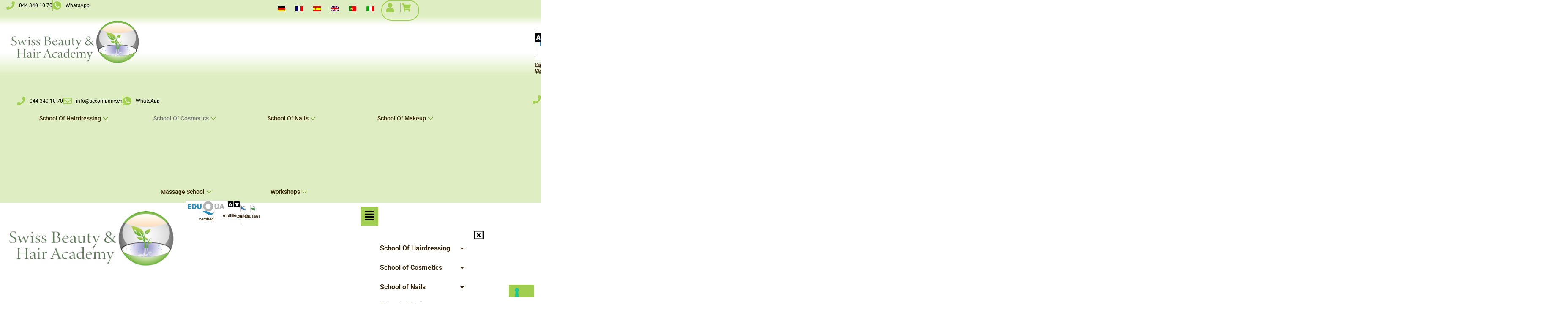

--- FILE ---
content_type: application/javascript; charset=UTF-8
request_url: https://swiss-beauty-and-hair-academy.ch/wp-content/cache/flying-press/59b93070fc25.js.js
body_size: 1851
content:
jQuery(function($){$("#_wscsd_delay_type").change(function(){$(".wscsd_delay_additional_options").css("display","none");var str=$("#_wscsd_delay_type").val();if((!str)||('no_delay'==str)){$(".wscsd_hide_date").css("display","none");$(".wscsd_cut_off").css("display","none");$(".wscsd_max_dates").css("display","none");$(".wscsd_label").css("display","none");$(".wscsd_cut_off_max").css("display","none");$(".wscsd_delay_payment").css("display","none")}else{$(".wscsd_delay_payment").css("display","block");if(str=='delay'){$(".wscsd_hide_date_options").css("display","block");$(".wscsd_hide_date").css("display","none");$(".wscsd_label").css("display","block");$(".wscsd_cut_off").css("display","none");$(".wscsd_max_dates").css("display","none");$(".wscsd_cut_off_max").css("display","none")}else if(str=='fixed'){$(".wscsd_hide_date_options").css("display","block");$(".wscsd_hide_date").css("display","block");$(".wscsd_cut_off").css("display","block");$(".wscsd_max_dates").css("display","block");$(".wscsd_cut_off_max").css("display","none")}else{$(".wscsd_hide_date").css("display","none");$(".wscsd_label").css("display","block");$(".wscsd_max_dates").css("display","none");$(".wscsd_cut_off").css("display","block");$(".wscsd_cut_off_max").css("display","block")}}
$(".wscsd_"+str).css("display","block")});$("#_wscsd_hide_date").click(function(){$(".wscsd_hide_date_options").css("display","block");if($("#_wscsd_hide_date").prop("checked")==!1){$(".wscsd_hide_date_options").css("display","block");$(".wscsd_max_dates").css("display","block");$(".wscsd_label").css("display","block")}else{$(".wscsd_hide_date_options").css("display","none");$(".wscsd_max_dates").css("display","none");$(".wscsd_label").css("display","none")}});$('body').on('click','#_wscsd_fixed_start_dates_add',function(){var start_date=$(this).parent().siblings("#_wscsd_fixed_start_dates_field").val();if($(this).closest('.wscsd_fixed').children('.wscsd_fixed_start_dates_save').val().indexOf(start_date)<0){$(this).closest('._wscsd_fixed_start_dates_field_field').siblings("#_wscsd_fixed_start_dates_display").append("<span class='wscsd_fixed_start_date'><span class='wscsd_fixed_start_date_data'>"+start_date+"</span><span class='wscsd_fixed_start_date_delete'> X </span></span>");$(this).closest('.wscsd_fixed').children('.wscsd_fixed_start_dates_save').val($(this).closest('.wscsd_fixed').children('.wscsd_fixed_start_dates_save').val()+start_date+'|');$(this).parent().siblings("#_wscsd_fixed_start_dates_field").val('')}});$('body').on('click','.wscsd_fixed_start_date_delete',function(){var date_to_delete=$(this).closest('.wscsd_fixed_start_date').children('.wscsd_fixed_start_date_data').html()+'|';$('#_wscsd_fixed_start_dates_save').val($('#_wscsd_fixed_start_dates_save').val().replace(date_to_delete,''));var var_old_dates=$(this).closest('.wscsd_variation').children('.wscsd_fixed_start_dates_save').val();if((var_old_dates)&&(var_old_dates.length>0)){$(this).closest('.wscsd_variation').children('.wscsd_fixed_start_dates_save').val($(this).closest('.wscsd_variation').children('.wscsd_fixed_start_dates_save').val().replace(date_to_delete,''));$(this).closest('.woocommerce_variation').addClass('variation-needs-update');$('button.cancel-variation-changes, button.save-variation-changes').prop('disabled',!1)}
$(this).closest('.wscsd_fixed_start_date').remove()});$('body').on('click','.wscsd_fixed_start_dates_deleteall',function(){$(this).closest('.wscsd_fixed').children('.wscsd_fixed_start_dates_save').val('');$(this).siblings("#_wscsd_fixed_start_dates_display").children('.wscsd_fixed_start_date').remove();$(this).closest('.woocommerce_variation').addClass('variation-needs-update');$('button.cancel-variation-changes, button.save-variation-changes').prop('disabled',!1)});$('body').on('click','#_wscsd_fixed_delays_add',function(){var start_delay=$(this).parent().siblings("#_wscsd_fixed_delay_field").val()+' '+$(this).parent().siblings("#_wscsd_fixed_delay_period").val();if($(this).parent().siblings("#_wscsd_fixed_delay_field").val()){if($(this).closest('.wscsd_delay').children('.wscsd_fixed_delays_save').val().indexOf(start_delay)<0){$(this).closest('.form-field').siblings("#_wscsd_fixed_delays_display").append("<span class='wscsd_fixed_delay'><span class='wscsd_fixed_delay_data'>"+start_delay+"</span><span class='wscsd_fixed_delay_delete'> X </span></span>");$(this).closest('.wscsd_delay').children('.wscsd_fixed_delays_save').val($(this).closest('.wscsd_delay').children('.wscsd_fixed_delays_save').val()+start_delay+'|');$(this).parent().siblings('#_wscsd_fixed_delay_field').val('')}}});$('body').on('click','.wscsd_fixed_delay_delete',function(){var delay_to_delete=$(this).closest('.wscsd_fixed_delay').children('.wscsd_fixed_delay_data').html()+'|';$('#_wscsd_fixed_delays_save').val($('#_wscsd_fixed_delays_save').val().replace(delay_to_delete,''));var var_old_delay=$(this).closest('.wscsd_variation').children('.wscsd_fixed_delays_save').val();if((var_old_delay)&&(var_old_delay.length>0)){$(this).closest('.wscsd_variation').children('.wscsd_fixed_delays_save').val($(this).closest('.wscsd_variation').children('.wscsd_fixed_delays_save').val().replace(delay_to_delete,''));$(this).closest('.woocommerce_variation').addClass('variation-needs-update');$('button.cancel-variation-changes, button.save-variation-changes').prop('disabled',!1)}
$(this).closest('.wscsd_fixed_delay').remove()});$('body').on('click','.wscsd_fixed_delays_deleteall',function(){$(this).closest('.wscsd_delay').children('.wscsd_fixed_delays_save').val('');$(this).siblings("#_wscsd_fixed_delays_display").children('.wscsd_fixed_delay').remove();$(this).closest('.woocommerce_variation').addClass('variation-needs-update');$('button.cancel-variation-changes, button.save-variation-changes').prop('disabled',!1)});$('body').on('change','#_wscsd_cut_off_max',function(){var max_cut=$("#_wscsd_cut_off_max").val();if(max_cut==''){$(this).closest('._wscsd_cut_off_max_field').siblings('.wscsd_cut_off_max_fixed_date').css("display","none");$(this).closest('._wscsd_cut_off_max_field').siblings('.wscsd_cut_off_max_period').css("display","none")}else if(max_cut=='fixed_date'){$(this).closest('._wscsd_cut_off_max_field').siblings('.wscsd_cut_off_max_fixed_date').css("display","block");$(this).closest('._wscsd_cut_off_max_field').siblings('.wscsd_cut_off_max_period').css("display","none")}else if(max_cut=='period'){$(this).closest('._wscsd_cut_off_max_field').siblings('.wscsd_cut_off_max_fixed_date').css("display","none");$(this).closest('._wscsd_cut_off_max_field').siblings('.wscsd_cut_off_max_period').css("display","block")}});$('body').on('change','[id^="_wscsd_cut_off_max["]',function(event){var variation_ID=(event.target.id).match(/\[(\d+)\]/);variation_ID=variation_ID?variation_ID[1]:'';var max_cut=$(this).val();var $field=$('#_wscsd_cut_off_max_field\\['+variation_ID+'\\]');if(max_cut===''){$field.find('.wscsd_cut_off_max_fixed_date, .wscsd_cut_off_max_period').hide()}else if(max_cut==='fixed_date'){$field.find('.wscsd_cut_off_max_fixed_date').show();$field.find('.wscsd_cut_off_max_period').hide()}else if(max_cut==='period'){$field.find('.wscsd_cut_off_max_fixed_date').hide();$field.find('.wscsd_cut_off_max_period').show()}});$('body').on('change','[id^="_wscsd_delay_type"]',function(event){var variation_ID='\['+(event.target.id).split("[").pop();if((variation_ID)&&(0<variation_ID.length)){var delay_type=$(document.getElementById("_wscsd_delay_type"+variation_ID)).val();$(document.getElementById("_wscsd_fixed"+variation_ID)).css("display","none");$(document.getElementById("_wscsd_delay"+variation_ID)).css("display","none");$(document.getElementById("_wscsd_delay_payment"+variation_ID)).css("display","none");if((!delay_type)||('no_delay'==delay_type)||('product_default'==delay_type)){$(document.getElementById("_wscsd_hide_date_options"+variation_ID)).css("display","none");$(document.getElementById("_wscsd_cut_off_field"+variation_ID)).css("display","none");$(document.getElementById("_wscsd_max_dates_field"+variation_ID)).css("display","none");$(document.getElementById("_wscsd_start_date_label"+variation_ID)).css("display","none");$(document.getElementById("_wscsd_start_date_label_display"+variation_ID)).css("display","none");$(document.getElementById("_wscsd_delay_payment"+variation_ID)).css("display","none");$(document.getElementById("_wscsd_cut_off_max_field"+variation_ID)).css("display","none")}else{$(document.getElementById("_wscsd_delay_payment"+variation_ID)).css("display","block");if(delay_type=='delay'){$(document.getElementById("_wscsd_hide_date_options"+variation_ID)).css("display","none");$(document.getElementById("_wscsd_cut_off_field"+variation_ID)).css("display","none");$(document.getElementById("_wscsd_start_date_label"+variation_ID)).css("display","block");$(document.getElementById("_wscsd_start_date_label_display"+variation_ID)).css("display","block");$(document.getElementById("_wscsd_max_dates_field"+variation_ID)).css("display","none");$(document.getElementById("_wscsd_cut_off_max_field"+variation_ID)).css("display","none")}else if(delay_type=='fixed'){$(document.getElementById("_wscsd_hide_date_options"+variation_ID)).css("display","block");$(document.getElementById("_wscsd_cut_off_field"+variation_ID)).css("display","block");$(document.getElementById("_wscsd_start_date_label"+variation_ID)).css("display","block");$(document.getElementById("_wscsd_start_date_label_display"+variation_ID)).css("display","block");$(document.getElementById("_wscsd_max_dates_field"+variation_ID)).css("display","block");$(document.getElementById("_wscsd_cut_off_max_field"+variation_ID)).css("display","none")}else{$(document.getElementById("_wscsd_hide_date_options"+variation_ID)).css("display","none");$(document.getElementById("_wscsd_start_date_label"+variation_ID)).css("display","block");$(document.getElementById("_wscsd_start_date_label_display"+variation_ID)).css("display","block");$(document.getElementById("_wscsd_max_dates_field"+variation_ID)).css("display","none");$(document.getElementById("_wscsd_cut_off_field"+variation_ID)).css("display","block");$(document.getElementById("_wscsd_delay_payment"+variation_ID)).css("display","block");$(document.getElementById("_wscsd_cut_off_max_field"+variation_ID)).css("display","block")}}
$(document.getElementById("_wscsd_"+delay_type+variation_ID)).css("display","block")}});$('body').on('click','[id^="_wscsd_hide_date"]',function(event){var variation_ID='\['+(event.target.id).split("[").pop();if((variation_ID)&&(0<variation_ID.length)){if($(document.getElementById("_wscsd_hide_date"+variation_ID)).prop("checked")==!1){$(document.getElementById("_wscsd_max_dates_field"+variation_ID)).css("display","block");$(document.getElementById("_wscsd_start_date_label"+variation_ID)).css("display","block");$(document.getElementById("_wscsd_start_date_label_display"+variation_ID)).css("display","block")}else{$(document.getElementById("_wscsd_max_dates_field"+variation_ID)).css("display","none");$(document.getElementById("_wscsd_start_date_label"+variation_ID)).css("display","none");$(document.getElementById("_wscsd_start_date_label_display"+variation_ID)).css("display","none")}}});$('body').on('click','[id^="_wscsd_fixed_start_dates_add"]',function(event){var variation_ID='\['+(event.target.id).split("[").pop();if((variation_ID)&&(0<variation_ID.length)){var start_date=$(document.getElementById("_wscsd_fixed_start_dates_field"+variation_ID)).val();if(start_date){$(document.getElementById("_wscsd_fixed_start_dates_display"+variation_ID)).append("<span class='wscsd_fixed_start_date'><span class='wscsd_fixed_start_date_data'>"+start_date+"</span><span class='wscsd_fixed_start_date_delete'> X </span></span>");$(document.getElementById("_wscsd_fixed_start_dates_save"+variation_ID)).val($(this).closest('.wscsd_fixed').children('.wscsd_fixed_start_dates_save').val()+start_date+'|');$(document.getElementById("_wscsd_fixed_start_dates_field"+variation_ID)).val('')}}});$('body').on('click','[id^="_wscsd_fixed_start_dates_deleteall"]',function(event){var variation_ID='\['+(event.target.id).split("[").pop();if((variation_ID)&&(0<variation_ID.length)){$(document.getElementById("_wscsd_fixed"+variation_ID)).children('.wscsd_fixed_start_dates_save').val('');$(document.getElementById("_wscsd_fixed_start_dates_display"+variation_ID)).children('.wscsd_fixed_start_date').remove()}});if($("table.variations").length==1){$(".single_variation_wrap").on("show_variation",function(event,variation){if($('.wcsatt-options-wrapper-grouped').length==0){$(variation.start_date_display).insertAfter(".woocommerce-variation-description");if($('.wscsd_date_picker').length>0){$('.wscsd_date_picker').css('display','none');if($('.wcsatt-options-wrapper').css('display')=='none'){$('.wscsd_date_picker').css('display','')}else{var customDatePicker=$('.wscsd_date_picker');customDatePicker.hide();var csdatePicker=$(customDatePicker).detach();$(csdatePicker).insertAfter(".woocommerce-variation-description").show();$('.wcsatt-options-prompt-label input[type="radio"]').on('change',function(){if($('.wcsatt-options-prompt-label-subscription input[type="radio"]:checked').length>0){$(csdatePicker).appendTo($('.wcsatt-options-wrapper')).show()}else if($('.wcsatt-options-prompt-label-one-time input[type="radio"]:checked').length>0){$(customDatePicker).detach()}})}}}}).on('hide_variation',function(event){$('.wscsd_date_picker').remove()})}
$('.woocommerce-subscriptions.date-picker.hasDatepicker#start').datepicker('option','maxDate',null);$("#subscription-wscsd-start-date").filter(function(){return $(this).next("#subscription-start-date").css("display","none")});$(document).on('click','.general_tab a',function(){if($('#product-type').val()=='subscription'){$('.wscsd_custom_start_date.show_if_subscription').css('display','block');$('.wscsd_custom_start_date.show_if_subscription').css('min-height','auto');$('.wscsd_custom_start_date.show_if_subscription').css('float','right');$('.wscsd_custom_start_date.show_if_subscription').css('width','revert-layer');$('.woocommerce_options_panel.wscsd_custom_start_date').css('display','block');$('.woocommerce_options_panel.wscsd_custom_start_date').css('min-height','auto');$('.woocommerce_options_panel.wscsd_custom_start_date').css('float','right');$('.woocommerce_options_panel.wscsd_custom_start_date').css('width','revert-layer')}});if($('#product-type').val()=='subscription'){$('.wscsd_custom_start_date.show_if_subscription').css('display','block');$('.wscsd_custom_start_date.show_if_subscription').css('min-height','auto');$('.wscsd_custom_start_date.show_if_subscription').css('float','right');$('.wscsd_custom_start_date.show_if_subscription').css('width','revert-layer')}
if($('#product-type').val()=='variable-subscription'){$(document).on('click','.variations_tab a',function(){$('#woocommerce-product-data').on('woocommerce_variations_loaded',function(event,response){$('.wscsd_variations_box').css('display','block');$('[id^="_wscsd_delay_type"]').each(function(){var $this=$(this);var delayType=$this.val();var $group=$this.closest('.wscsd_variations_box');var selectors=['[id^="_wscsd_delay_payment\\["]','[id^="_wscsd_hide_date_options\\["]','[id^="_wscsd_start_date_label\\["]','[id^="_wscsd_start_date_label_display\\["]','[id^="_wscsd_fixed\\["]','[id^="_wscsd_delay\\["]','[id^="_wscsd_cut_off_field\\["]','[id^="_wscsd_cut_off_max_field\\["]'];var $targets=$group.find(selectors.join(','));if(delayType==='no_delay'||delayType==='product_default'){$targets.hide()}else if(delayType==='fixed'){$targets.show();if($group.find('[id^="_wscsd_hide_date\\["]').is(':checked')){$group.find('[id^="_wscsd_start_date_label\\["]').hide();$group.find('[id^="_wscsd_max_dates_field\\["]').hide();$group.find('[id^="_wscsd_start_date_label_display\\["]').hide()}else{$group.find('[id^="_wscsd_start_date_label\\["]').show();$group.find('[id^="_wscsd_max_dates_field\\["]').show();$group.find('[id^="_wscsd_start_date_label_display\\["]').show()}
$group.find('[id^="_wscsd_delay\\["]').hide();$group.find('[id^="_wscsd_cut_off_max_field\\["]').hide()}else if(delayType==='delay'){$targets.show();$group.find('[id^="_wscsd_hide_date_options\\["]').hide();$group.find('[id^="_wscsd_fixed\\["]').hide();$group.find('[id^="_wscsd_cut_off_field\\["]').hide();$group.find('[id^="_wscsd_cut_off_max_field\\["]').hide()}else if(delayType==='calendar'){$targets.show();if($group.find('[id^="_wscsd_cut_off_max\\["]').val()==''){$group.find('.wscsd_cut_off_max_fixed_date').hide();$group.find('.wscsd_cut_off_max_period').hide()}else if($group.find('[id^="_wscsd_cut_off_max\\["]').val()=='fixed_date'){$group.find('.wscsd_cut_off_max_fixed_date').show();$group.find('.wscsd_cut_off_max_period').hide()}else if($group.find('[id^="_wscsd_cut_off_max\\["]').val()=='period'){$group.find('.wscsd_cut_off_max_fixed_date').hide();$group.find('.wscsd_cut_off_max_period').show()}
$group.find('[id^="_wscsd_hide_date_options\\["]').hide();$group.find('[id^="_wscsd_fixed\\["]').hide();$group.find('[id^="_wscsd_delay\\["]').hide()}})})})}
if(document.querySelectorAll('ul.product_data_tabs li.satt_options').length==0){$('#variable_product_options').on('click','button.save-variation-changes',function(){$('#woocommerce-product-data').on('woocommerce_variations_loaded',function(event,response){if($('#product-type').val()=='variable-subscription'){$('.wscsd_variations_box [id^="_wscsd_delay_type"]').each(function(){var $this=$(this);var delayType=$this.val();var $group=$this.closest('.wscsd_variations_box');var selectors=['[id^="_wscsd_delay_payment\\["]','[id^="_wscsd_hide_date_options\\["]','[id^="_wscsd_start_date_label\\["]','[id^="_wscsd_start_date_label_display\\["]','[id^="_wscsd_fixed\\["]','[id^="_wscsd_delay\\["]','[id^="_wscsd_cut_off_field\\["]','[id^="_wscsd_cut_off_max_field\\["]'];var $targets=$group.find(selectors.join(','));if(delayType==='no_delay'||delayType==='product_default'){$targets.hide()}else if(delayType==='fixed'){$targets.show();$group.find('[id^="_wscsd_max_dates_field\\["]').show();$group.find('[id^="_wscsd_delay\\["]').hide();$group.find('[id^="_wscsd_cut_off_max_field\\["]').hide()}else if(delayType==='delay'){$targets.show();$group.find('[id^="_wscsd_hide_date_options\\["]').hide();$group.find('[id^="_wscsd_fixed\\["]').hide();$group.find('[id^="_wscsd_cut_off_field\\["]').hide();$group.find('[id^="_wscsd_cut_off_max_field\\["]').hide()}else if(delayType==='calendar'){$targets.show();if($group.find('[id^="_wscsd_cut_off_max\\["]').val()==''){$group.find('.wscsd_cut_off_max_fixed_date').hide();$group.find('.wscsd_cut_off_max_period').hide()}else if($group.find('[id^="_wscsd_cut_off_max\\["]').val()=='fixed_date'){$group.find('.wscsd_cut_off_max_fixed_date').show();$group.find('.wscsd_cut_off_max_period').hide()}else if($group.find('[id^="_wscsd_cut_off_max\\["]').val()=='period'){$group.find('.wscsd_cut_off_max_fixed_date').hide();$group.find('.wscsd_cut_off_max_period').show()}
$group.find('[id^="_wscsd_hide_date_options\\["]').hide();$group.find('[id^="_wscsd_fixed\\["]').hide();$group.find('[id^="_wscsd_delay\\["]').hide()}})}})});$('#variable_product_options').on('click','button.generate_variations',function(){let initialRowCount=$('#variable_product_options .woocommerce_variations .woocommerce_variation').length;let checkVariationsAdded=setInterval(function(){let currentRowCount=$('#variable_product_options .woocommerce_variations .woocommerce_variation').length;if(currentRowCount>initialRowCount){if($('#product-type').val()=='variable-subscription'){$('.wscsd_variations_box').css('display','block');$('.wscsd_variations_box [id^="_wscsd_delay_type"]').each(function(){var $this=$(this);var delayType=$this.val();var $group=$this.closest('.wscsd_variations_box');var selectors=['[id^="_wscsd_delay_payment\\["]','[id^="_wscsd_hide_date_options\\["]','[id^="_wscsd_start_date_label\\["]','[id^="_wscsd_start_date_label_display\\["]','[id^="_wscsd_fixed\\["]','[id^="_wscsd_delay\\["]','[id^="_wscsd_cut_off_field\\["]','[id^="_wscsd_cut_off_max_field\\["]'];var $targets=$group.find(selectors.join(','));if(delayType==='no_delay'||delayType==='product_default'){$targets.hide()}else if(delayType==='fixed'){$targets.show();$group.find('[id^="_wscsd_max_dates_field\\["]').show();$group.find('[id^="_wscsd_delay\\["]').hide();$group.find('[id^="_wscsd_cut_off_max_field\\["]').hide()}else if(delayType==='delay'){$targets.show();$group.find('[id^="_wscsd_hide_date_options\\["]').hide();$group.find('[id^="_wscsd_fixed\\["]').hide();$group.find('[id^="_wscsd_cut_off_field\\["]').hide();$group.find('[id^="_wscsd_cut_off_max_field\\["]').hide()}else if(delayType==='calendar'){$targets.show();if($group.find('[id^="_wscsd_cut_off_max\\["]').val()==''){$group.find('.wscsd_cut_off_max_fixed_date').hide();$group.find('.wscsd_cut_off_max_period').hide()}else if($group.find('[id^="_wscsd_cut_off_max\\["]').val()=='fixed_date'){$group.find('.wscsd_cut_off_max_fixed_date').show();$group.find('.wscsd_cut_off_max_period').hide()}else if($group.find('[id^="_wscsd_cut_off_max\\["]').val()=='period'){$group.find('.wscsd_cut_off_max_fixed_date').hide();$group.find('.wscsd_cut_off_max_period').show()}
$group.find('[id^="_wscsd_hide_date_options\\["]').hide();$group.find('[id^="_wscsd_fixed\\["]').hide();$group.find('[id^="_wscsd_delay\\["]').hide()}})}
clearInterval(checkVariationsAdded)}},2000)});$('#variable_product_options').on('click','button.add_variation_manually',function(){let initialRowCount=$('#variable_product_options .woocommerce_variations .woocommerce_variation').length;let checkVariationsAdded=setInterval(function(){let currentRowCount=$('#variable_product_options .woocommerce_variations .woocommerce_variation').length;if(currentRowCount>initialRowCount){if($('#product-type').val()=='variable-subscription'){$('.wscsd_variations_box').css('display','block');$('.wscsd_variations_box [id^="_wscsd_delay_type"]').each(function(){var $this=$(this);var delayType=$this.val();var $group=$this.closest('.wscsd_variations_box');var selectors=['[id^="_wscsd_delay_payment\\["]','[id^="_wscsd_hide_date_options\\["]','[id^="_wscsd_start_date_label\\["]','[id^="_wscsd_start_date_label_display\\["]','[id^="_wscsd_fixed\\["]','[id^="_wscsd_delay\\["]','[id^="_wscsd_cut_off_field\\["]','[id^="_wscsd_cut_off_max_field\\["]'];var $targets=$group.find(selectors.join(','));if(delayType==='no_delay'||delayType==='product_default'){$targets.hide()}else if(delayType==='fixed'){$targets.show();$group.find('[id^="_wscsd_max_dates_field\\["]').show();$group.find('[id^="_wscsd_delay\\["]').hide();$group.find('[id^="_wscsd_cut_off_max_field\\["]').hide()}else if(delayType==='delay'){$targets.show();$group.find('[id^="_wscsd_hide_date_options\\["]').hide();$group.find('[id^="_wscsd_fixed\\["]').hide();$group.find('[id^="_wscsd_cut_off_field\\["]').hide();$group.find('[id^="_wscsd_cut_off_max_field\\["]').hide()}else if(delayType==='calendar'){$targets.show();if($group.find('[id^="_wscsd_cut_off_max\\["]').val()==''){$group.find('.wscsd_cut_off_max_fixed_date').hide();$group.find('.wscsd_cut_off_max_period').hide()}else if($group.find('[id^="_wscsd_cut_off_max\\["]').val()=='fixed_date'){$group.find('.wscsd_cut_off_max_fixed_date').show();$group.find('.wscsd_cut_off_max_period').hide()}else if($group.find('[id^="_wscsd_cut_off_max\\["]').val()=='period'){$group.find('.wscsd_cut_off_max_fixed_date').hide();$group.find('.wscsd_cut_off_max_period').show()}
$group.find('[id^="_wscsd_hide_date_options\\["]').hide();$group.find('[id^="_wscsd_fixed\\["]').hide();$group.find('[id^="_wscsd_delay\\["]').hide()}})}
clearInterval(checkVariationsAdded)}},2000)});$('#variable_product_options').on('click','a.remove_variation',function(){let initialRowCount=$('#variable_product_options .woocommerce_variations .woocommerce_variation').length;let checkVariationsRemoved=setInterval(function(){let currentRowCount=$('#variable_product_options .woocommerce_variations .woocommerce_variation').length;if(currentRowCount<initialRowCount){if($('#product-type').val()=='variable-subscription'){$('.wscsd_variations_box').css('display','block');$('.wscsd_variations_box [id^="_wscsd_delay_type"]').each(function(){var delayType=$(this).val();if(delayType==='no_delay'){$(".wscsd_delay_additional_options").css("display","none")}})}
clearInterval(checkVariationsRemoved)}},2000)});$(document).on('click','.variations_tab a',function(){if($('#product-type').val()=='variable'){$('#woocommerce-product-data').on('woocommerce_variations_loaded',function(event,response){$('[id^="_wscsd_delay_type"]').each(function(){var delayType=$(this).val();if(delayType==='no_delay'){$(".wscsd_delay_additional_options").css("display","none")}})})}else if($('#product-type').val()=='variable-subscription'){$('#woocommerce-product-data').on('woocommerce_variations_loaded',function(event,response){$('[id^="_wscsd_delay_type"]').each(function(){var $this=$(this);var delayType=$this.val();var $group=$this.closest('.wscsd_variations_box');var selectors=['[id^="_wscsd_delay_payment\\["]','[id^="_wscsd_hide_date_options\\["]','[id^="_wscsd_start_date_label\\["]','[id^="_wscsd_start_date_label_display\\["]','[id^="_wscsd_fixed\\["]','[id^="_wscsd_delay\\["]','[id^="_wscsd_cut_off_field\\["]','[id^="_wscsd_cut_off_max_field\\["]'];var $targets=$group.find(selectors.join(','));if(delayType==='no_delay'||delayType==='product_default'){$targets.hide()}else if(delayType==='fixed'){$targets.show();$group.find('[id^="_wscsd_max_dates_field\\["]').show();$group.find('[id^="_wscsd_delay\\["]').hide();$group.find('[id^="_wscsd_cut_off_max_field\\["]').hide()}else if(delayType==='delay'){$targets.show();$group.find('[id^="_wscsd_hide_date_options\\["]').hide();$group.find('[id^="_wscsd_fixed\\["]').hide();$group.find('[id^="_wscsd_cut_off_field\\["]').hide();$group.find('[id^="_wscsd_cut_off_max_field\\["]').hide()}else if(delayType==='calendar'){$targets.show();if($group.find('[id^="_wscsd_cut_off_max\\["]').val()==''){$group.find('.wscsd_cut_off_max_fixed_date').hide();$group.find('.wscsd_cut_off_max_period').hide()}else if($group.find('[id^="_wscsd_cut_off_max\\["]').val()=='fixed_date'){$group.find('.wscsd_cut_off_max_fixed_date').show();$group.find('.wscsd_cut_off_max_period').hide()}else if($group.find('[id^="_wscsd_cut_off_max\\["]').val()=='period'){$group.find('.wscsd_cut_off_max_fixed_date').hide();$group.find('.wscsd_cut_off_max_period').show()}
$group.find('[id^="_wscsd_hide_date_options\\["]').hide();$group.find('[id^="_wscsd_fixed\\["]').hide();$group.find('[id^="_wscsd_delay\\["]').hide()}});$('.wscsd_variations_box').css('display','block')})}});if($('#product-type').val()=='variable-subscription'){$('.wscsd_variations_box').css('display','block');$('.woocommerce_options_panel.wscsd_custom_start_date').css('display','none');$('.wscsd_variations_box').css('float','left');$('.wscsd_variations_box').css('width','100%')}
if($('#product-type').val()=='variable'){$('.wscsd_variations_box').remove();$('.woocommerce_options_panel.wscsd_custom_start_date').css('display','none');$('.wscsd_variations_box').css('float','left');$('.wscsd_variations_box').css('width','100%')}
if($('#product-type').val()=='subscription'){$('.wscsd_variations_box').css('display','none');$('.woocommerce_options_panel.wscsd_custom_start_date').css('display','block');$('.wscsd_variations_box').css('float','left');$('.wscsd_variations_box').css('width','100%')}
$('#product-type').on('change',function(){if($(this).val()=='variable'){$('.wscsd_variations_box').css('display','none');$('.woocommerce_options_panel.wscsd_custom_start_date').css('display','none');$('.wscsd_variations_box').css('float','left');$('.wscsd_variations_box').css('width','100%')}
if($(this).val()=='variable-subscription'){$('.wscsd_variations_box').css('display','block');$('.woocommerce_options_panel.wscsd_custom_start_date').css('display','none');$('.wscsd_variations_box').css('float','left');$('.wscsd_variations_box').css('width','100%')}
if($(this).val()=='subscription'){$('.wscsd_variations_box').css('display','none');$('.woocommerce_options_panel.wscsd_custom_start_date').css('display','block');$('.wscsd_variations_box').css('float','left');$('.wscsd_variations_box').css('width','100%')}})}})

--- FILE ---
content_type: application/javascript; charset=UTF-8
request_url: https://swiss-beauty-and-hair-academy.ch/wp-content/cache/flying-press/d85b2f2d6d31.courses-details-widget-select2-fixed-new.js
body_size: 17994
content:
/**
 * Swiss Courses Plugin - Widget JavaScript
 *
 * Frontend functionality for the Courses Details Elementor widget.
 * Handles form interactions, AJAX requests, and dynamic content updates.
 *
 * @package     SwissCoursesPlugin
 * @subpackage  Assets/JavaScript
 * @author      Michal Windorpski
 * @copyright   2025 Bass Media Group
 * @license     GPL-2.0-or-later
 * @version     1.3.82
 * @since       1.0.0
 */
(function($){"use strict";var SCW_DEBUG=!1;try{var qs=location&&location.search?location.search:"";if(/(?:\?|&)scw_debug=1(?:&|$)/.test(qs)){SCW_DEBUG=!0;(function injectDebugOutlines(){try{var css=""+".scw-debug-outline .courses-details-widget{outline: 2px dashed rgba(0,128,0,.7); outline-offset: 4px; position: relative;}"+'.scw-debug-outline .courses-details-widget::before{content:"SCW widget"; position:absolute; top:-12px; left:-2px; background:rgba(0,128,0,.12); color:#083; font:600 11px/1.8 system-ui, sans-serif; padding:0 6px; border-radius:3px;}'+".scw-debug-outline .enrollment-tabs{outline: 2px dashed rgba(0,0,128,.6); outline-offset: 2px; position: relative;}"+'.scw-debug-outline .enrollment-tabs::before{content:"enrollment-tabs"; position:absolute; top:-12px; left:-2px; background:rgba(0,0,128,.12); color:#037; font:600 11px/1.8 system-ui, sans-serif; padding:0 6px; border-radius:3px;}'+".scw-debug-badge{position:fixed; right:8px; bottom:8px; z-index:999999; background:#202124; color:#cde; font:600 12px system-ui,sans-serif; padding:6px 10px; border-radius:6px; box-shadow:0 2px 10px rgba(0,0,0,.2); opacity:.9}"+".scw-debug-badge small{display:block; opacity:.7; font-weight:500}";var st=document.createElement("style");st.type="text/css";st.setAttribute("data-scw-debug","1");st.appendChild(document.createTextNode(css));document.head&&document.head.appendChild(st);document.documentElement.classList.add("scw-debug-outline");var v=(window.coursesDetailsWidgetI18n&&coursesDetailsWidgetI18n.plugin_version)||window.SWISS_COURSES_VERSION||"";var b=document.createElement("div");b.className="scw-debug-badge";b.innerHTML="SCW debug <small>"+(v?"v"+v:"")+"</small>";document.body&&document.body.appendChild(b)}catch(e){}})()}}catch(_){}
if(window.SCW_WIDGET_INIT){return}
window.SCW_WIDGET_INIT=!0;function scw_decodeHtmlEntities(str){if(!str||typeof str!=="string")return str;var txt=document.createElement("textarea");txt.innerHTML=str;return txt.value}
try{var I18N=(window.coursesDetailsWidgetI18n=window.coursesDetailsWidgetI18n||{});var docLang="";try{docLang=((document.documentElement&&document.documentElement.lang)||"").toLowerCase()}catch(_){}
if(!docLang&&typeof navigator!=="undefined"&&navigator.language){docLang=String(navigator.language||"").toLowerCase()}
var isPT=/^(pt|pt-pt|pt-br)/.test(docLang);if(isPT){if(!I18N.label_days||/^days$/i.test(I18N.label_days)){I18N.label_days="Dias"}
if(!I18N.label_time||/^time$/i.test(I18N.label_time)){I18N.label_time="Horário"}
if(!I18N.label_duration||/^duration$/i.test(I18N.label_duration)){I18N.label_duration="Duração"}
if(!I18N.label_start||/^start$/i.test(I18N.label_start)){I18N.label_start="Início"}
if(!I18N.label_start_date||/^start date$/i.test(I18N.label_start_date)){I18N.label_start_date="Data de início"}
if(!I18N.label_per_month||/^\s*\/\s*month\s*$/i.test(I18N.label_per_month)){I18N.label_per_month=" / mês"}}}catch(_){}
function scw_normalizeLanguage(val){if(typeof val!=="string"){return""}
var cleaned=val.trim();if(!cleaned){return""}
cleaned=cleaned.replace(/_/g,"-");return cleaned.toLowerCase()}
function scw_detectCurrentLanguage(){var seen=Object.create?Object.create(null):{};function pick(candidate){var norm=scw_normalizeLanguage(candidate);if(!norm){return null}
if(seen[norm]){return null}
seen[norm]=!0;return norm}
var order=[];try{if(window.coursesDetailsWidgetI18n&&window.coursesDetailsWidgetI18n.current_language){order.push(window.coursesDetailsWidgetI18n.current_language)}
if(typeof window.coursesWidgetAjax!=="undefined"&&window.coursesWidgetAjax&&window.coursesWidgetAjax.language){order.push(window.coursesWidgetAjax.language)}
if(typeof window.wpml_current_language==="string"){order.push(window.wpml_current_language)}
if(typeof window.wpmlLanguage==="string"){order.push(window.wpmlLanguage)}
if(typeof window.wpmlbrowserlang==="string"){order.push(window.wpmlbrowserlang)}
if(typeof window.wpml_browser_redirect_language==="string"){order.push(window.wpml_browser_redirect_language)}
if(typeof window.ICL_LANGUAGE_CODE==="string"){order.push(window.ICL_LANGUAGE_CODE)}
if(typeof window.icl_lang==="string"){order.push(window.icl_lang)}
if(typeof window._icl_lang==="string"){order.push(window._icl_lang)}
if(typeof window.WPML_CORE_LANGUAGE_CODE==="string"){order.push(window.WPML_CORE_LANGUAGE_CODE)}
if(window.coursesDetailsWidgetI18n&&window.coursesDetailsWidgetI18n.site_locale){order.push(window.coursesDetailsWidgetI18n.site_locale)}
if(typeof document!=="undefined"&&document.documentElement&&document.documentElement.lang){order.push(document.documentElement.lang)}
if(typeof navigator!=="undefined"&&navigator.language){order.push(navigator.language)}}catch(_){}
for(var i=0;i<order.length;i++){var detected=pick(order[i]);if(detected){return detected}}
return""}
var SCW_SITE_LOCALE=scw_normalizeLanguage(window.coursesDetailsWidgetI18n&&window.coursesDetailsWidgetI18n.site_locale?window.coursesDetailsWidgetI18n.site_locale:"");var SCW_CURRENT_LANG=scw_detectCurrentLanguage();if(!SCW_CURRENT_LANG&&SCW_SITE_LOCALE){SCW_CURRENT_LANG=SCW_SITE_LOCALE}
function scw_canAutoScroll(){try{if(window.matchMedia&&window.matchMedia("(prefers-reduced-motion: reduce)").matches)
return!1;return!0}catch(_){return!0}}
function scw_sanitizeDuplicateIds(productId){try{var $tabs=jQuery("#enrollment-tabs-"+productId);if(!$tabs.length)return;try{$tabs.find(".woocommerce-tabs, .woocommerce-Tabs-panel, #reviews, #tab-reviews, #tab-title-reviews, #review_form_wrapper, #review_form, #respond").remove()}catch(_){}
var ID_PAT=/^(pa_|wscsd|comment|comments$|reply|rating$|reviews$|tab-?|submit$|comment_post_ID$|comment_parent$|_wp_unfiltered_html_comment_disabled$)/i;var $containers=$tabs.find(".woo-product");var $visible=$containers.filter(":visible");$containers.find("select[id], input[id], span[id], textarea[id], label[for]").each(function(){var el=this;var $el=jQuery(el);if(el.id&&ID_PAT.test(el.id)){if(!$el.attr("data-orig-id")){$el.attr("data-orig-id",el.id)}
try{el.removeAttribute("id")}catch(_){}}
var fr=$el.attr("for");if(fr&&ID_PAT.test(fr)){if(!$el.attr("data-orig-for")){$el.attr("data-orig-for",fr)}
try{$el.removeAttr("for")}catch(_){}}});$visible.find("[data-orig-id]").each(function(){if(!this.id){try{this.id=this.getAttribute("data-orig-id")}catch(_){}}});$visible.find("label[data-orig-for]").each(function(){var $el=jQuery(this);if(!$el.attr("for")){try{$el.attr("for",$el.attr("data-orig-for"))}catch(_){}}});(function(){try{var seen=Object.create(null);$visible.find("[id]").each(function(){var id=this.id;if(!id)return;if(!ID_PAT.test(id))return;if(!seen[id]){seen[id]=this;return}
try{this.removeAttribute("id")}catch(_){}});$visible.find("label[for]").each(function(){var fr=jQuery(this).attr("for");if(!fr)return;if($visible.find("#"+fr).length===0){try{jQuery(this).removeAttr("for")}catch(_){}}})}catch(__){}})()}catch(e){}}
function scw_observeWidgetDom(productId){try{var tabs=document.getElementById("enrollment-tabs-"+productId);if(!tabs||!window.MutationObserver)return;window.__SCW_OBSERVERS__=window.__SCW_OBSERVERS__||{};if(window.__SCW_OBSERVERS__[productId])return;var debTimer=null;var obs=new MutationObserver(function(){clearTimeout(debTimer);debTimer=setTimeout(function(){try{scw_sanitizeDuplicateIds(productId)}catch(_){}},30)});obs.observe(tabs,{childList:!0,subtree:!0});window.__SCW_OBSERVERS__[productId]=obs}catch(_){}}
window.SCW_showDefaultProduct=function(productId){try{var $tabs=jQuery("#enrollment-tabs-"+productId);if(!$tabs.length)return;var val=null;var $hid=$tabs.find('input[type="hidden"][name="signup-payment-option-'+productId+'"]');if($hid.length){val=$hid.val()}
if(!val){var $rad=$tabs.find('input[type="radio"][name="signup-payment-option-'+productId+'"]:checked');if($rad.length){val=$rad.val()}}
if(!val){return}
var idMap={full:"#woo-full-",installments:"#woo-installments-",single_payment:"#woo-single-payment-",bundle:"#woo-bundle-",};$tabs.find("#woo-full-"+productId+", #woo-installments-"+productId+", #woo-single-payment-"+productId+", #woo-bundle-"+productId).hide();var sel=idMap[val]?idMap[val]+productId:null;var $container=sel?jQuery(sel):jQuery();if($container.length){$container.show();try{var $fullMsg=jQuery("#pay-full-message-"+productId);var $insMsg=jQuery("#pay-installments-message-"+productId);if($fullMsg.length||$insMsg.length){if(val==="full"){$fullMsg.show();$insMsg.hide()}else if(val==="installments"){$insMsg.show();$fullMsg.hide()}else{$fullMsg.hide();$insMsg.hide()}}}catch(_){}
try{scw_sanitizeDuplicateIds(productId);scw_observeWidgetDom(productId)}catch(_){}
try{var $forms=$container.find("form.variations_form");if($forms.length&&jQuery.fn.wc_variation_form){$forms.each(function(){try{jQuery(this).wc_variation_form()}catch(e){}})}
$forms.find(".variations select").each(function(){var $s=jQuery(this);if(jQuery.fn.selectWoo&&!$s.data("select2")){try{$s.selectWoo()}catch(e){}}});try{$forms.trigger("check_variations")}catch(e){}
setTimeout(function(){$forms.each(function(){var $form=jQuery(this);var $varIdInput=$form.find('input[name="variation_id"], input.variation_id');var defaultVarId=0;if($varIdInput.length){var val=$varIdInput.val();defaultVarId=val?parseInt(val,10):0}
if(!defaultVarId||defaultVarId<=0){var $wcVarEl=$form.find('.woocommerce-variation-id input, input.woocommerce-variation-id');if($wcVarEl.length){var wcVal=$wcVarEl.val();defaultVarId=wcVal?parseInt(wcVal,10):0}}
if(defaultVarId&&defaultVarId>0){var $selectedCard=$form.find('.scw-var-card input[type="radio"][value="'+defaultVarId+'"], .woovr-variation input[type="radio"][value="'+defaultVarId+'"]').closest('.scw-var-card, .woovr-variation');if($selectedCard.length){$form.find('.scw-var-card, .woovr-variation').removeClass('selected active');$selectedCard.addClass('selected active');$selectedCard.find('input[type="radio"]').prop('checked',!0)}
if(!$varIdInput.length||!$varIdInput.val()){if(!$varIdInput.length){$form.append('<input type="hidden" name="variation_id" value="'+defaultVarId+'">')}else{$varIdInput.val(defaultVarId)}}
try{$form.trigger("woocommerce_variation_has_changed")}catch(e){}}})},150);if(window.SCWConvertVariationSelects){setTimeout(function(){try{window.SCWConvertVariationSelects()}catch(_){}},30)}}catch(__){}}
try{var $widget=$tabs.closest(".courses-details-widget");var $pricing=$widget.find(".course-pricing-section .pricing-option");if($pricing.length){$pricing.removeClass("active");if(val==="installments"){$widget.find(".course-pricing-section .pricing-option-installments").addClass("active")}else if(val==="full"){$widget.find(".course-pricing-section .pricing-option-full").addClass("active")}else if(val==="single_payment"){$widget.find(".course-pricing-section .pricing-option-single-payment").addClass("active")}else if(val==="bundle"){$widget.find(".course-pricing-section .pricing-option-bundle-payment").addClass("active")}}}catch(_){}
scw_scrollTo($tabs,320,-90)}catch(err){if(window.SCW_DEBUG&&console)
console.warn("SCW_showDefaultProduct error",err);}};function scw_scrollTo(target,duration,offset){try{if(!scw_canAutoScroll())return;var $el=target&&target.jquery?target:jQuery(target);if(!$el||!$el.length)return;var top=0;try{top=$el.offset().top+(offset||0)}catch(_){top=0}
jQuery("html, body").stop(!0).animate({scrollTop:Math.max(0,top)},duration||400)}catch(_){}}
$(".courses-details-widget .signup-variation-wrap").on("change",'input[type="radio"], select',function(){var $wrap=$(this).closest(".signup-variation-wrap");var $container=$wrap.closest(".courses-details-widget");var pid=$container.data("product-id");var variationSelected=!1;var $variationInput=$wrap.find('input[name*="variation_id"]:checked, select[name*="variation_id"]');if($variationInput.length){var variationValue=$variationInput.val();if(variationValue&&variationValue!==''&&variationValue!=='0'){variationSelected=!0}}
if(!variationSelected){$wrap.find('input[type="radio"]:checked').each(function(){var val=jQuery(this).val();if(val&&val!==''&&val!=='0'){variationSelected=!0;return!1}})}
if(!variationSelected){var $selectedCard=$wrap.find('.woovr-variation.selected, .scw-var-card.selected, .woovr-variation-active');if($selectedCard.length){variationSelected=!0}}
var $courseStep=jQuery("#signup-variation-wrap-"+pid);var $paymentMethodStep=jQuery("#signup-payment-method-wrap-"+pid);if($courseStep.length&&$courseStep.is(":visible")&&$paymentMethodStep.length&&$paymentMethodStep.is(":hidden")){$paymentMethodStep.slideDown(300)}});jQuery(document).on("change",".courses-details-widget .scw-var-card input[type='radio'], .courses-details-widget .woovr-variation input[type='radio']",function(){var $radio=jQuery(this);var $card=$radio.closest(".scw-var-card, .woovr-variation");var $container=$card.closest(".courses-details-widget");var $cardsWrap=$card.closest(".scw-variation-cards, .woovr-variations");var pid=$container.data("product-id");if($cardsWrap.length){$cardsWrap.find(".scw-var-card, .woovr-variation").removeClass("selected");$cardsWrap.find(".scw-var-card input[type='radio']:checked, .woovr-variation input[type='radio']:checked").closest(".scw-var-card, .woovr-variation").addClass("selected")}
if(pid){var $courseStep=jQuery("#signup-variation-wrap-"+pid);var $paymentMethodStep=jQuery("#signup-payment-method-wrap-"+pid);if($courseStep.length&&$courseStep.is(":visible")&&$paymentMethodStep.length&&$paymentMethodStep.is(":hidden")){$paymentMethodStep.slideDown(300)}}});jQuery(document).on("click",".courses-details-widget .scw-var-card, .courses-details-widget .woovr-variation",function(e){var $card=jQuery(this);var $radio=$card.find("input[type='radio']");var $cardsWrap=$card.closest(".scw-variation-cards, .woovr-variations");var radioEl=$radio.length?$radio[0]:null;if(radioEl){var wasChecked=radioEl.checked;radioEl.checked=!0;if($cardsWrap.length){$cardsWrap.find(".scw-var-card, .woovr-variation").removeClass("selected");$card.addClass("selected")}
if(!wasChecked){try{radioEl.dispatchEvent(new Event('change',{bubbles:!0}))}catch(e){var evt=document.createEvent('Event');evt.initEvent('change',!0,!0);radioEl.dispatchEvent(evt)}}
$radio.trigger("change");setTimeout(function(){if(window.scw_syncVariationCardStates){window.scw_syncVariationCardStates()}},50)}});jQuery(document).on("found_variation woocommerce_variation_has_changed",".courses-details-widget form.variations_form",function(){var $form=jQuery(this);var $container=$form.closest(".courses-details-widget");var pid=$container.data("product-id");if(pid){var $courseStep=jQuery("#signup-variation-wrap-"+pid);var $paymentMethodStep=jQuery("#signup-payment-method-wrap-"+pid);if($courseStep.length&&$courseStep.is(":visible")&&$paymentMethodStep.length&&$paymentMethodStep.is(":hidden")){$paymentMethodStep.slideDown(300)}}
scw_syncVariationCardStates()});function scw_syncVariationCardStates(){jQuery(".courses-details-widget .scw-variation-cards, .courses-details-widget .woovr-variations").each(function(){var $wrap=jQuery(this);$wrap.find(".scw-var-card, .woovr-variation").each(function(){var $card=jQuery(this);var $radio=$card.find("input[type='radio']");if($radio.prop("checked")){$card.addClass("selected")}else{$card.removeClass("selected")}})})}
window.scw_syncVariationCardStates=scw_syncVariationCardStates;setTimeout(scw_syncVariationCardStates,500);setTimeout(scw_syncVariationCardStates,1500);setTimeout(scw_syncVariationCardStates,3000);jQuery(document).on("click",".courses-details-widget .scw-step-nav-btn",function(){var $btn=jQuery(this);var productId=$btn.data("product-id");var targetStep=$btn.data("target-step");if(productId&&targetStep){var $locationStep=jQuery("#scw-location-selection-"+productId);var $courseStep=jQuery("#signup-variation-wrap-"+productId);var $paymentMethodStep=jQuery("#signup-payment-method-wrap-"+productId);var $targetStep=null;if(targetStep=="2"){$targetStep=$locationStep.length?$locationStep:$courseStep}else if(targetStep=="3"){$targetStep=$courseStep}
if($targetStep&&$targetStep.length){if(targetStep=="2"&&$locationStep.length){if($courseStep.length){$courseStep.slideUp(200)}
if($paymentMethodStep.length){$paymentMethodStep.hide()}
$locationStep.slideDown(300)}else if(targetStep=="3"||(targetStep=="2"&&!$locationStep.length)){if($locationStep.length){$locationStep.hide()}
$courseStep.slideDown(300);if($paymentMethodStep.length){$paymentMethodStep.slideDown(300)}}
setTimeout(function(){var offsetTop=$targetStep.offset().top-100;jQuery('html, body').animate({scrollTop:offsetTop},400,'swing')},350)}}});$(".courses-details-widget .course-pricing-section").show();setTimeout(function(){jQuery(".courses-details-widget").each(function(){var $widget=jQuery(this);var productId=$widget.data("product-id");if(!productId)return;var $courseStep=jQuery("#signup-variation-wrap-"+productId);var $paymentMethodStep=jQuery("#signup-payment-method-wrap-"+productId);var $locationStep=jQuery("#scw-location-selection-"+productId);if($courseStep.length&&$courseStep.is(":visible")&&$paymentMethodStep.length){if(!$locationStep.length||!$locationStep.is(":visible")){$paymentMethodStep.show()}}})},1000);$(".courses-details-widget .subscribe-now-btn").remove();$(document).on("click keydown",".courses-details-widget .scw-payment-option",function(e){try{if(e.type==="keydown"){var key=e.key||e.which;if(key!=="Enter"&&key!==" "&&key!==13&&key!==32)
return;e.preventDefault()}
var $opt=jQuery(this);var $widget=$opt.closest(".courses-details-widget");if(!$widget.length)return;var productId=$widget.data("product-id");if(!productId)return;var pay=$opt.attr("data-pay");if(!pay)return;var $selector=$opt.closest(".scw-payment-selector");$selector.find(".scw-payment-option").attr("aria-pressed","false").removeClass("active");$opt.addClass("active").attr("aria-pressed","true");var $hidden=$selector.find('input[type="hidden"][name="signup-payment-option-'+productId+'"]');if(!$hidden.length){$hidden=jQuery("<input>",{type:"hidden",name:"signup-payment-option-"+productId,});$selector.append($hidden)}
$hidden.val(pay);var $tabs=jQuery("#enrollment-tabs-"+productId);if($tabs.length){jQuery(".enrollment-tabs").removeClass("active").css("display","none");$tabs.addClass("active").css("display","block");var $locationSelection=jQuery("#scw-location-selection-"+productId);var $selectCourseStep=jQuery("#signup-variation-wrap-"+productId);var $paymentMethodStep=jQuery("#signup-payment-method-wrap-"+productId);if($locationSelection.length){$locationSelection.slideDown(300);$selectCourseStep.hide();if($paymentMethodStep.length){$paymentMethodStep.hide()}
setTimeout(function(){var offsetTop=$locationSelection.offset().top-100;jQuery('html, body').animate({scrollTop:offsetTop},400,'swing')},350)}else{$selectCourseStep.slideDown(300);if($paymentMethodStep.length){$paymentMethodStep.slideDown(300)}
setTimeout(function(){var offsetTop=$selectCourseStep.offset().top-100;jQuery('html, body').animate({scrollTop:offsetTop},400,'swing')},350)}}
var idMap={full:"#woo-full-",installments:"#woo-installments-",single_payment:"#woo-single-payment-",bundle:"#woo-bundle-",};var sel=idMap[pay]?idMap[pay]+productId:null;if(sel){jQuery("#woo-full-"+productId+", #woo-installments-"+productId+", #woo-single-payment-"+productId+", #woo-bundle-"+productId).hide();var $container=jQuery(sel).show();try{scw_sanitizeDuplicateIds(productId);scw_observeWidgetDom(productId)}catch(_){}
try{var $forms=$container.find("form.variations_form");if($forms.length&&jQuery.fn.wc_variation_form){$forms.each(function(){try{jQuery(this).wc_variation_form()}catch(e){}})}
$forms.find(".variations select").each(function(){var $s=jQuery(this);if(jQuery.fn.selectWoo&&!$s.data("select2")){try{$s.selectWoo()}catch(e){}}});try{$forms.trigger("check_variations")}catch(e){}
try{document.dispatchEvent(new CustomEvent("scw_update_payment_visibility"))}catch(_){}
if(window.SCWConvertVariationSelects){setTimeout(function(){try{window.SCWConvertVariationSelects()}catch(_){}},30)}}catch(__){}}
setTimeout(function(){if($tabs.length){var offsetTop=$tabs.offset().top-120;jQuery('html, body').animate({scrollTop:offsetTop},500,'swing')}else{scw_scrollTo($widget,360,-100)}},100)}catch(err){if(window.SCW_DEBUG&&console)
console.warn("SCW pay option handler error",err);}});function scw_handleLocationSelection($locationBtn){try{var locationSlug=$locationBtn.attr("data-location-slug")||$locationBtn.data("location-slug");var productId=$locationBtn.attr("data-product-id")||$locationBtn.data("product-id");if(window.console){console.log("SCW: Location selection triggered",{locationSlug:locationSlug,productId:productId,element:$locationBtn[0]})}
if(!locationSlug||!productId){if(window.console){console.warn("SCW: Missing location slug or product ID",{locationSlug:locationSlug,productId:productId,btn:$locationBtn[0]})}
return!1}
var $locationOptions=jQuery("#scw-location-options-"+productId);if($locationOptions.length){$locationOptions.find(".scw-location-option").removeClass("selected");$locationBtn.addClass("selected")}else{if(window.console){console.warn("SCW: Location options container not found","#scw-location-options-"+productId)}}
var $locationStep=jQuery("#scw-location-selection-"+productId);if($locationStep.length){$locationStep.slideUp(200)}
var $locationStep=jQuery("#scw-location-selection-"+productId);var $selectCourseStep=jQuery("#signup-variation-wrap-"+productId);var $paymentMethodStep=jQuery("#signup-payment-method-wrap-"+productId);var $navButtons=$selectCourseStep.find(".scw-step-navigation");if($selectCourseStep.length){if($locationStep.length){$locationStep.slideUp(200)}
$selectCourseStep.slideDown(300);if($navButtons.length){$navButtons.slideDown(200)}
if($paymentMethodStep.length){$paymentMethodStep.slideDown(300)}
setTimeout(function(){scw_filterVariationsByLocation(productId,locationSlug);setTimeout(function(){scw_filterVariationsByLocation(productId,locationSlug)},500)},100);return!0}else{if(window.console){console.warn("SCW: Select course step not found for product",productId)}
return!1}}catch(err){if(window.console){console.error("SCW location selection error",err)}
return!1}}
jQuery(document).on("click",".courses-details-widget .scw-location-option",function(e){e.preventDefault();e.stopPropagation();if(window.console)console.log("SCW: Location button clicked (delegated)");scw_handleLocationSelection(jQuery(this))});jQuery(document).on("click",".courses-details-widget .scw-payment-option",function(){setTimeout(function(){jQuery(".courses-details-widget .scw-location-option").off("click.scw-location").on("click.scw-location",function(e){e.preventDefault();e.stopPropagation();if(window.console)console.log("SCW: Location button clicked (direct)");scw_handleLocationSelection(jQuery(this))})},100)});if(typeof MutationObserver!=='undefined'){var locationObserver=new MutationObserver(function(mutations){jQuery(".courses-details-widget .scw-location-option").each(function(){var $btn=jQuery(this);if(!$btn.data("scw-bound")){$btn.data("scw-bound",!0);$btn.on("click",function(e){e.preventDefault();e.stopPropagation();if(window.console)console.log("SCW: Location button clicked (observer)");scw_handleLocationSelection(jQuery(this))})}})});jQuery(function(){var targetNode=document.body;if(targetNode){locationObserver.observe(targetNode,{childList:!0,subtree:!0})}})}
jQuery(document).on("keydown",".courses-details-widget .scw-location-option",function(e){var key=e.key||e.which;if(key==="Enter"||key===" "||key===13||key===32){e.preventDefault();e.stopPropagation();scw_handleLocationSelection(jQuery(this))}});function scw_initLocationButtons(){jQuery(".courses-details-widget .scw-location-option").each(function(){var $btn=jQuery(this);if(!$btn.data("scw-initialized")){$btn.data("scw-initialized",!0);$btn.on("click.scw-location-init",function(e){e.preventDefault();e.stopPropagation();if(window.console)console.log("SCW: Location button clicked (init)");scw_handleLocationSelection(jQuery(this))});if(window.console)console.log("SCW: Initialized location button",$btn[0]);}})}
jQuery(function(){scw_initLocationButtons();if(window.console){var $buttons=jQuery(".courses-details-widget .scw-location-option");console.log("SCW: Found location buttons on load",$buttons.length)}});jQuery(document).on("DOMNodeInserted",function(e){if(jQuery(e.target).find(".scw-location-option").length||jQuery(e.target).hasClass("scw-location-option")){scw_initLocationButtons()}});function scw_filterVariationsByLocation(productId,locationSlug){if(!productId||!locationSlug){if(window.console)console.warn("SCW: Filter function called with missing params",{productId:productId,locationSlug:locationSlug});return}
if(window.console)console.log("SCW: Filtering variations by location",{productId:productId,locationSlug:locationSlug});var normalizedLocationSlug=String(locationSlug).trim().toLowerCase();normalizedLocationSlug=normalizedLocationSlug.replace(/[ä]/g,'a').replace(/[ö]/g,'o').replace(/[ü]/g,'u').replace(/[éèêë]/g,'e').replace(/[àáâã]/g,'a').replace(/[îï]/g,'i');var $containers=jQuery("#woo-installments-"+productId+", #woo-single-payment-"+productId+", #woo-bundle-"+productId+", #woo-full-"+productId);if(window.console)console.log("SCW: Found containers to filter",$containers.length);$containers.each(function(){var $container=jQuery(this);if(!$container.data("location-filter")){if(window.console)console.log("SCW: Container doesn't have location-filter attribute",$container[0]);return}
var $form=$container.find("form.variations_form");if(!$form.length){if(window.console)console.warn("SCW: No variations form found in container");return}
var variationData=$form.data("product_variations");if(!variationData||!Array.isArray(variationData)){var $variationSelect=$form.find("select.variation_id");if($variationSelect.length){variationData=$variationSelect.data("product_variations")}
if(!variationData||!Array.isArray(variationData)){variationData=$container.data("product_variations")}
if(!variationData||!Array.isArray(variationData)){var $productWrapper=$container.closest(".product, .woocommerce");if($productWrapper.length){variationData=$productWrapper.data("product_variations")}}
if(!variationData||!Array.isArray(variationData)){if(window.console)console.warn("SCW: No variation data found, will filter by visible elements only");scw_filterVariationsByLocationFallback($container,normalizedLocationSlug);return}}
if(window.console)console.log("SCW: Found variation data",variationData.length,"variations");var variationLocationMap={};for(var i=0;i<variationData.length;i++){var v=variationData[i];var attrs=v.attributes||{};var loc=attrs.attribute_pa_location||attrs.pa_location||"";var normalizedLoc=String(loc).trim().toLowerCase().replace(/[ä]/g,'a').replace(/[ö]/g,'o').replace(/[ü]/g,'u').replace(/[éèêë]/g,'e').replace(/[àáâã]/g,'a').replace(/[îï]/g,'i');variationLocationMap[v.variation_id]=normalizedLoc;if(window.console&&i<3){console.log("SCW: Variation",v.variation_id,"location:",loc,"normalized:",normalizedLoc)}}
var $variationElements=$container.find(".woovr-variation, .scw-var-card");if(window.console)console.log("SCW: Found variation elements to filter",$variationElements.length);$variationElements.each(function(){var $variationEl=jQuery(this);var variationId=null;var $radio=$variationEl.find('input[type="radio"][name*="variation_id"]');if($radio.length){variationId=parseInt($radio.val())}
if(!variationId){$radio=$variationEl.find('input[type="radio"][name*="scw_variation_card"]');if($radio.length){variationId=parseInt($radio.val())}}
if(!variationId){$radio=$variationEl.find('input[type="radio"]');if($radio.length){variationId=parseInt($radio.val())}}
if(!variationId){variationId=$variationEl.data("variation-id");if(variationId)variationId=parseInt(variationId);}
if(!variationId||!variationLocationMap[variationId]){$variationEl.hide().css("display","none");return}
var variationLocation=variationLocationMap[variationId];var locationMatches=!1;if(variationLocation===normalizedLocationSlug){locationMatches=!0}else{var baseLocation=normalizedLocationSlug.split('-')[0];var variationBase=variationLocation.split('-')[0];if(baseLocation===variationBase||variationLocation.indexOf(normalizedLocationSlug)===0||normalizedLocationSlug.indexOf(variationBase)===0){locationMatches=!0}}
if(locationMatches){$variationEl.show().css("display","")}else{$variationEl.hide().css("display","none");$variationEl.find('input[type="radio"]').prop("checked",!1)}});$container.find("select.variation_id option").each(function(){var $option=jQuery(this);var variationId=parseInt($option.val());if(!variationId||variationId===0){return}
if(!variationLocationMap[variationId]){$option.prop("disabled",!0).hide();return}
var variationLocation=variationLocationMap[variationId];if(variationLocation===normalizedLocationSlug){$option.prop("disabled",!1).show()}else{$option.prop("disabled",!0).hide()}});var $currentVariation=$form.find("input.variation_id, select.variation_id");if($currentVariation.length){var currentVariationId=parseInt($currentVariation.val());if(currentVariationId&&variationLocationMap[currentVariationId]!==normalizedLocationSlug){$currentVariation.val("").trigger("change");$form.find(".reset_variations").trigger("click")}}
if(window.console)console.log("SCW: Filtering complete for container",$container[0]);try{if(jQuery.fn.wc_variation_form){$form.trigger("check_variations")}}catch(e){if(window.console)console.warn("SCW variation update error",e);}})}
function scw_filterVariationsByLocationFallback($container,normalizedLocationSlug){if(window.console)console.log("SCW: Using fallback filtering method");$container.find(".woovr-variation, .scw-var-card").each(function(){var $variationEl=jQuery(this);var variationText=$variationEl.text().toLowerCase();var locationName=normalizedLocationSlug;var normalizedText=variationText.replace(/[ä]/g,'a').replace(/[ö]/g,'o').replace(/[ü]/g,'u').replace(/[éèêë]/g,'e').replace(/[àáâã]/g,'a').replace(/[îï]/g,'i');var baseLocation=locationName.split('-')[0];if(normalizedText.indexOf(locationName)!==-1||normalizedText.indexOf(baseLocation)!==-1){$variationEl.show().css("display","")}else{$variationEl.hide().css("display","none");$variationEl.find('input[type="radio"]').prop("checked",!1)}})}
$(document).on("click keydown",".selected-package-details .course-pricing-section .pricing-option",function(e){try{if(e.type==="keydown"){var key=e.key||e.which;if(key!=="Enter"&&key!==" "&&key!==13&&key!==32)
return;e.preventDefault()}
var $box=jQuery(this);var $widget=$box.closest(".selected-package-details").find(".courses-details-widget").first();if(!$widget.length){$widget=$box.closest(".courses-details-widget")}
if(!$widget.length)return;var productId=$widget.data("product-id");if(!productId)return;var pay=$box.hasClass("pricing-option-installments")?"installments":$box.hasClass("pricing-option-full")?"full":null;if(!pay)return;var $container=$box.closest(".course-pricing-section");$container.find(".pricing-option").removeClass("active");$box.addClass("active");var name="signup-payment-option-"+productId;var $radio=jQuery('input[type="radio"][name="'+name+'"][value="'+pay+'"]',$widget);var $hidden=jQuery('input[type="hidden"][name="'+name+'"]',$widget);if($radio.length){$radio.prop("checked",!0).trigger("change")}else{if(!$hidden.length){$hidden=jQuery("<input>",{type:"hidden",name:name,}).appendTo($widget)}
$hidden.val(pay).trigger("change")}
var $tabs=jQuery("#enrollment-tabs-"+productId);if($tabs.length){jQuery(".enrollment-tabs").removeClass("active").css("display","none");$tabs.addClass("active").css("display","block")}
var idMap={full:"#woo-full-",installments:"#woo-installments-",single_payment:"#woo-single-payment-",bundle:"#woo-bundle-",};var sel=idMap[pay]?idMap[pay]+productId:null;if(sel){jQuery("#woo-full-"+productId+", #woo-installments-"+productId+", #woo-single-payment-"+productId+", #woo-bundle-"+productId).hide();var $container2=jQuery(sel).show();try{scw_sanitizeDuplicateIds(productId);scw_observeWidgetDom(productId)}catch(_){}
try{var $forms=$container2.find("form.variations_form");if($forms.length&&jQuery.fn.wc_variation_form){$forms.each(function(){try{jQuery(this).wc_variation_form()}catch(e){}})}
$forms.find(".variations select").each(function(){var $s=jQuery(this);if(jQuery.fn.selectWoo&&!$s.data("select2")){try{$s.selectWoo()}catch(e){}}});try{$forms.trigger("check_variations")}catch(e){}
try{document.dispatchEvent(new CustomEvent("scw_update_payment_visibility"))}catch(_){}
if(window.SCWConvertVariationSelects){setTimeout(function(){try{window.SCWConvertVariationSelects()}catch(_){}},30)}}catch(__){}}
try{updatePaymentOptionLabels(productId)}catch(_){}
scw_scrollTo($tabs.length?$tabs:$widget,360,-100)}catch(err){if(window.SCW_DEBUG&&console)
console.warn("SCW pricing box handler error",err);}});var txtSubscribe=window.coursesDetailsWidgetI18n&&window.coursesDetailsWidgetI18n.subscribe_now?window.coursesDetailsWidgetI18n.subscribe_now:"Subscribe Now!";var txtCheckout=window.coursesDetailsWidgetI18n&&window.coursesDetailsWidgetI18n.start_checkout?window.coursesDetailsWidgetI18n.start_checkout:"Start Checkout";var txtSelectPackage=window.coursesDetailsWidgetI18n&&window.coursesDetailsWidgetI18n.select_package?window.coursesDetailsWidgetI18n.select_package:"Select This Package";var txtSelectedPackage=window.coursesDetailsWidgetI18n&&window.coursesDetailsWidgetI18n.selected_package?window.coursesDetailsWidgetI18n.selected_package:"Selected Package";function detectPackageButtons(){var $buttons=$(".select-package-btn");if(SCW_DEBUG&&window.console)
console.log("Swiss Courses Widget: Button detection - found",$buttons.length,"buttons");if($buttons.length===0){var fallbackSelectors=[".courses-packages-comparison .select-package-btn",'[class*="select-package"]',".package-actions button",".package-card button",];for(var i=0;i<fallbackSelectors.length;i++){var selector=fallbackSelectors[i];var $fallbackButtons=$(selector);if(SCW_DEBUG&&window.console)
console.log('Swiss Courses Widget: Fallback selector "'+selector+'" found',$fallbackButtons.length,"buttons");if($fallbackButtons.length>0){$buttons=$fallbackButtons;break}}}
$buttons.each(function(index){var $btn=$(this);if(SCW_DEBUG&&window.console)
console.log("Swiss Courses Widget: Button",index,":",{text:$btn.text(),classes:$btn.attr("class"),packageIndex:$btn.data("package-index"),fullProductId:$btn.data("full-product-id"),installmentsProductId:$btn.data("installments-product-id"),element:$btn[0],})});return $buttons}
function initializeAjaxLoadedContent(productId){if(SCW_DEBUG&&window.console)
console.log("Swiss Courses Widget: Initializing AJAX-loaded content for product",productId);try{var $containers=jQuery("#woo-full-"+productId+", #woo-installments-"+productId+", #woo-single-payment-"+productId+", #woo-bundle-"+productId);var $forms=$containers.find("form.variations_form");if($forms.length){if(jQuery.fn.wc_variation_form){$forms.each(function(){try{jQuery(this).wc_variation_form()}catch(e){if(window.SCW_DEBUG&&console)
console.warn("wc_variation_form init error",e);}})}
$forms.find(".variations select").each(function(){var $sel=jQuery(this);if(jQuery.fn.selectWoo&&!$sel.data("select2")){try{$sel.selectWoo()}catch(e){if(window.SCW_DEBUG&&console)
console.warn("selectWoo init error",e);}}});try{$forms.trigger("check_variations")}catch(e){}
setTimeout(function(){$forms.each(function(){var $form=jQuery(this);var $varIdInput=$form.find('input[name="variation_id"], input.variation_id');var defaultVarId=0;if($varIdInput.length){var val=$varIdInput.val();defaultVarId=val?parseInt(val,10):0}
if(!defaultVarId||defaultVarId<=0){var $wcVarEl=$form.find('.woocommerce-variation-id input, input.woocommerce-variation-id');if($wcVarEl.length){var wcVal=$wcVarEl.val();defaultVarId=wcVal?parseInt(wcVal,10):0}}
if(defaultVarId&&defaultVarId>0){var $selectedCard=$form.find('.scw-var-card[data-variation-id="'+defaultVarId+'"], .woovr-variation[data-variation-id="'+defaultVarId+'"]');if($selectedCard.length){$form.find('.scw-var-card, .woovr-variation').removeClass('selected active');$selectedCard.addClass('selected active')}
if(!$varIdInput.length||!$varIdInput.val()){if(!$varIdInput.length){$form.append('<input type="hidden" name="variation_id" value="'+defaultVarId+'">')}else{$varIdInput.val(defaultVarId)}}
try{$form.trigger("woocommerce_variation_has_changed")}catch(e){}}})},100);try{setTimeout(function(){$forms.trigger("woocommerce_variation_has_changed")},10)}catch(e){}}else if(window.SCW_DEBUG&&console){console.warn("Swiss Courses Widget: No variations_form found for product",productId)}
if(window.SCW_showDefaultProduct){window.SCW_showDefaultProduct(productId)}
setTimeout(function(){try{var $active=jQuery("#woo-full-"+productId+":visible, #woo-installments-"+productId+":visible, #woo-single-payment-"+productId+":visible, #woo-bundle-"+productId+":visible").first();if($active.length){var hasCards=$active.find(".scw-variation-cards").length>0;var $vTable=$active.find(".variations_form .variations");if($vTable.length){if(hasCards){$active.addClass("scw-has-cards").removeClass("scw-show-vars");$vTable.hide()}else{$active.addClass("scw-show-vars");$vTable.show()}}
if(hasCards){try{$active.find(".scw-var-radios").remove()}catch(_){}}
try{document.dispatchEvent(new CustomEvent("scw_update_payment_visibility"))}catch(_){}
if(window.SCWConvertVariationSelects){setTimeout(function(){try{window.SCWConvertVariationSelects()}catch(_){}},30)}
if(window.scw_syncVariationCardStates){setTimeout(function(){window.scw_syncVariationCardStates()},50)}}}catch(e){}},200)}catch(initErr){if(window.SCW_DEBUG&&console)
console.warn("Swiss Courses Widget: Woo init block error",initErr);}
if(window.scw_syncVariationCardStates){setTimeout(function(){window.scw_syncVariationCardStates()},500)}
$(document).off("change.ajaxContent",'input[name="signup-payment-option-'+productId+'"]').on("change.ajaxContent",'input[name="signup-payment-option-'+productId+'"]',function(){var selectedOption=$(this).val();var $enrollmentTabs=$("#enrollment-tabs-"+productId);var $paymentMessages=$(".signup-payment-message");if(SCW_DEBUG&&window.console)
console.log("Swiss Courses Widget: AJAX content - Payment option changed to",selectedOption);if(selectedOption==="full"){$("#pay-full-message-"+productId).show();$("#pay-installments-message-"+productId).hide()}else{$("#pay-full-message-"+productId).hide();$("#pay-installments-message-"+productId).show()}
if($enrollmentTabs.length){$enrollmentTabs.find(".woo-product").hide();if(selectedOption==="full"){$("#woo-full-"+productId).show()}else{$("#woo-installments-"+productId).show()}
try{scw_sanitizeDuplicateIds(productId)}catch(_){}
try{scw_observeWidgetDom(productId)}catch(_){}
try{var $activeForms=(selectedOption==="full"?jQuery("#woo-full-"+productId):jQuery("#woo-installments-"+productId)).find("form.variations_form");if(jQuery.fn.wc_variation_form){$activeForms.each(function(){try{jQuery(this).wc_variation_form()}catch(e){}})}
$activeForms.find(".variations select").each(function(){var $s=jQuery(this);if(jQuery.fn.selectWoo&&!$s.data("select2")){try{$s.selectWoo()}catch(e){}}});try{$activeForms.trigger("check_variations")}catch(e){}
try{var $shown=selectedOption==="full"?jQuery("#woo-full-"+productId):jQuery("#woo-installments-"+productId);var $rv=$shown.find(".woovr-variation input[type=radio]:checked");if($rv.length){$rv.trigger("change")}else{var $firstSel=$shown.find('form.variations_form select[name^="attribute_"]').first();if($firstSel.length){$firstSel.trigger("change")}}}catch(_){}
try{document.dispatchEvent(new CustomEvent("scw_update_payment_visibility"))}catch(_){}
try{var $shown=selectedOption==="full"?jQuery("#woo-full-"+productId):jQuery("#woo-installments-"+productId);if($shown.find(".scw-variation-cards").length){$shown.addClass("scw-has-cards").removeClass("scw-show-vars");$shown.find(".variations").hide();$shown.find(".scw-var-radios").remove()}}catch(_){}
if(window.SCWConvertVariationSelects){setTimeout(function(){try{window.SCWConvertVariationSelects()}catch(_){}},30)}}catch(e){}}
updatePaymentOptionLabels(productId)});var $defaultOption=$('input[name="signup-payment-option-'+productId+'"]:checked');if($defaultOption.length){$defaultOption.trigger("change")}
setTimeout(function(){if(!jQuery.fn||!jQuery.fn.select2){return}
var $scwNearestDetails=$widgetRoot&&$widgetRoot.length?$widgetRoot.find(".selected-package-details").first():null;if($scwNearestDetails&&$scwNearestDetails.length){$scwNearestDetails.find(".selected-package-content .select2-init").select2()}else{jQuery(".selected-package-details .selected-package-content .select2-init").select2()}},500)}
function updatePaymentOptionLabels(productId){var fullLabel=document.getElementById("pay-full-label-"+productId);var instLabel=document.getElementById("pay-installments-label-"+productId);var radios=document.getElementsByName("signup-payment-option-"+productId);if(instLabel&&radios[0]&&radios[0].checked){instLabel.classList.add("selected");if(fullLabel)fullLabel.classList.remove("selected");}else if(fullLabel&&radios[1]&&radios[1].checked){fullLabel.classList.add("selected");if(instLabel)instLabel.classList.remove("selected");}
try{var summary=document.getElementById("scw-inline-price-summary-"+productId);if(summary){var chosen=null;for(var i=0;i<radios.length;i++){if(radios[i].checked){chosen=radios[i].value;break}}
var map={full:"woo-full-",single_payment:"woo-single-payment-",installments:"woo-installments-",bundle:"woo-bundle-",};var containerId=map[chosen]?map[chosen]+productId:null;var priceText="";if(containerId){var c=document.getElementById(containerId);if(c){var p=c.querySelector(".woocommerce-Price-amount");if(p){priceText=p.textContent.trim()}
if(!priceText){var alt=c.querySelector('[id*="price"], .price');if(alt){priceText=alt.textContent.trim()}}}}
if(priceText){summary.innerHTML='<span class="scw-inline-price-label">'+(window.coursesDetailsWidgetI18n&&coursesDetailsWidgetI18n.current_price?coursesDetailsWidgetI18n.current_price:"Current Price")+':</span> <span class="scw-inline-price-val">'+priceText+"</span>"}else{summary.innerHTML=""}}}catch(e){if(window.SCW_DEBUG&&console)
console.warn("Inline price summary error",e);}}
$(document).on("click",".select-package-btn, .package-actions button, [data-package-index]",function(e){e.preventDefault();e.stopPropagation();if(SCW_DEBUG&&window.console)
console.log("Swiss Courses Widget: Package button clicked!");if(SCW_DEBUG&&window.console)
console.log("Swiss Courses Widget: Event target:",e.target);if(SCW_DEBUG&&window.console)
console.log("Swiss Courses Widget: This element:",this);var $btn=$(this);var packageIndex=$btn.data("package-index")||$btn.attr("data-package-index");var fullProductId=$btn.data("full-product-id")||$btn.attr("data-full-product-id");var installmentsProductId=$btn.data("installments-product-id")||$btn.attr("data-installments-product-id");var $card=$btn.closest(".package-card");var packageTitle=$card.find(".package-title").text()||$card.find("h3").first().text()||"Package";if(SCW_DEBUG&&window.console)
console.log("Swiss Courses Widget: Extracted data:",{packageIndex:packageIndex,fullProductId:fullProductId,installmentsProductId:installmentsProductId,packageTitle:packageTitle,cardFound:$card.length>0,});if(!fullProductId&&!installmentsProductId){console.error("Swiss Courses Widget: No product IDs found");alert("Error: Package configuration is incomplete. Please contact support.");return}
var ajaxurl="";var ajaxSources=[function(){return window.coursesDetailsWidgetI18n&&window.coursesDetailsWidgetI18n.ajax_url?window.coursesDetailsWidgetI18n.ajax_url:null},function(){return typeof coursesWidgetAjax!=="undefined"&&coursesWidgetAjax.ajaxurl?coursesWidgetAjax.ajaxurl:null},function(){return typeof window.ajaxurl!=="undefined"?window.ajaxurl:null},function(){return window.wp&&window.wp.ajax&&window.wp.ajax.settings?window.wp.ajax.settings.url:null},function(){return"/wp-admin/admin-ajax.php"},];for(var i=0;i<ajaxSources.length;i++){var url=ajaxSources[i]();if(url){ajaxurl=url;if(SCW_DEBUG&&window.console)
console.log("Swiss Courses Widget: Using AJAX URL from source",i,":",ajaxurl);break}}
if(!ajaxurl){console.error("Swiss Courses Widget: No AJAX URL available");alert("Error: AJAX URL not available. Please refresh the page.");return}
$btn.text("Loading...");$btn.prop("disabled",!0);$(".package-card").removeClass("selected");$(".select-package-btn").text(txtSelectPackage);$card.addClass("selected");var $widgetRoot=$btn.closest(".courses-packages-comparison, .courses-details-widget, .elementor-widget-container");var $detailsSection=$widgetRoot.find(".selected-package-details");if($detailsSection.length===0){if(SCW_DEBUG&&window.console)
console.log("Swiss Courses Widget: Creating details section");var detailsHTML='<div class="selected-package-details" style="display: none;">'+'<div class="package-details-header">'+'<h3 class="selected-package-title"></h3>'+'<div class="selected-package-info"></div>'+"</div>"+'<div class="selected-package-content"></div>'+"</div>";var $insertionPoint=$widgetRoot.length?$widgetRoot:$btn.closest(".courses-packages-comparison, .courses-details-widget, .elementor-widget-container");if($insertionPoint.length>0){$insertionPoint.append(detailsHTML)}else{$card.parent().append(detailsHTML)}
$detailsSection=$widgetRoot.find(".selected-package-details").last()}
$detailsSection.show();$detailsSection.find(".selected-package-title").text(packageTitle);$detailsSection.find(".selected-package-content").html('<div class="loading-spinner" style="text-align: center; padding: 40px; font-size: 1.1em; color: #666;">'+'<div style="margin-bottom: 20px; font-size: 2em;">⏳</div>'+"<p>Loading package details...</p>"+"</div>");var $widget=$btn.closest(".courses-details-widget, .courses-packages-comparison, .elementor-widget");var widgetSettings={};if($widget.data("widget-settings")){widgetSettings=$widget.data("widget-settings")}else if(window.coursesWidgetSettings){widgetSettings=window.coursesWidgetSettings}
var nonce="";if(typeof coursesWidgetAjax!=="undefined"&&coursesWidgetAjax.nonce){nonce=coursesWidgetAjax.nonce}
var ajaxData={action:"load_package_details",full_product_id:fullProductId,installments_product_id:installmentsProductId,package_title:packageTitle,widget_settings:widgetSettings,};if(SCW_CURRENT_LANG){ajaxData.language=SCW_CURRENT_LANG}else if(SCW_SITE_LOCALE){ajaxData.language=SCW_SITE_LOCALE}
if(nonce){ajaxData.nonce=nonce}
if(SCW_DEBUG&&window.console)
console.log("Swiss Courses Widget: Sending AJAX request:",{url:ajaxurl,data:ajaxData,});$.ajax({url:ajaxurl,type:"POST",data:ajaxData,timeout:30000,beforeSend:function(jqXHR){try{var langHeader=SCW_CURRENT_LANG||SCW_SITE_LOCALE;if(langHeader&&jqXHR&&jqXHR.setRequestHeader){jqXHR.setRequestHeader("X-WPML-Lang",langHeader)}}catch(_){}
if(SCW_DEBUG&&window.console)
console.log("Swiss Courses Widget: AJAX request started");},success:function(response){if(SCW_DEBUG&&window.console)
console.log("Swiss Courses Widget: AJAX success response:",response);$btn.text(txtSelectedPackage);$btn.prop("disabled",!1);try{var responseData=response;if(typeof response==="string"){try{responseData=JSON.parse(response)}catch(e){responseData={success:!0,data:response}}}
if(responseData&&responseData.success&&responseData.data){jQuery($detailsSection).find(".selected-package-content").html(responseData.data);var initProductId=null;try{initProductId=jQuery($detailsSection).find(".selected-package-content .courses-details-widget").first().data("product-id")||null}catch(_){}
if(!initProductId){initProductId=fullProductId||installmentsProductId||null}
if(initProductId){initializeAjaxLoadedContent(initProductId);try{scw_sanitizeDuplicateIds(initProductId)}catch(_){}
try{scw_observeWidgetDom(initProductId)}catch(_){}}else if(window.SCW_DEBUG&&console){console.warn("Swiss Courses Widget: No init product id found for package")}
setTimeout(function(){scw_scrollTo($detailsSection,500,-100)},120);if(SCW_DEBUG&&window.console)
console.log("Swiss Courses Widget: Package details loaded successfully");}else{var errorMsg="Failed to load package details.";if(responseData&&responseData.data){errorMsg=responseData.data}
jQuery($detailsSection).find(".selected-package-content").html('<div class="error-message" style="background: #f8d7da; border: 1px solid #f5c6cb; color: #721c24; padding: 20px; border-radius: 8px; text-align: center;">'+"<strong>⚠️ Error:</strong> "+errorMsg+"</div>");console.error("Swiss Courses Widget: Invalid response format:",responseData)}}catch(parseError){console.error("Swiss Courses Widget: Parse error:",parseError);jQuery($detailsSection).find(".selected-package-content").html('<div class="error-message" style="background: #f8d7da; border: 1px solid #f5c6cb; color: #721c24; padding: 20px; border-radius: 8px; text-align: center;">'+"<strong>⚠️ Parse Error:</strong> Unable to process server response."+"</div>")}},error:function(xhr,status,error){console.error("Swiss Courses Widget: AJAX error:",{status:status,error:error,responseText:xhr.responseText,url:ajaxurl,});$btn.text(txtSelectPackage);$btn.prop("disabled",!1);$card.removeClass("selected");jQuery($detailsSection).find(".selected-package-content").html('<div class="error-message" style="background: #f8d7da; border: 1px solid #f5c6cb; color: #721c24; padding: 20px; border-radius: 8px; text-align: center;">'+"<strong>🚫 Connection Error</strong><br>"+"Status: "+status+", Error: "+error+"<br><br>"+"<small>Please check your internet connection and try again.</small>"+"</div>")},})});jQuery(document).on("click",".subscribe-now-btn",function(e){e.preventDefault();if(SCW_DEBUG&&window.console)
console.log("Swiss Courses Widget: Subscribe button clicked");var $btn=jQuery(this);var idMatch=$btn.attr("id")&&$btn.attr("id").match(/subscribe-now-btn-(\d+)/);var productId=idMatch?idMatch[1]:null;if(!productId){var $wrap=$btn.closest(".courses-details-widget");if($wrap.length){productId=$wrap.data("product-id")}}
if(!productId){var $anyTabs=jQuery('.enrollment-tabs[id^="enrollment-tabs-"]').first();if($anyTabs.length){var m=$anyTabs.attr("id").match(/enrollment-tabs-(\d+)/);if(m)productId=m[1]}}
if(SCW_DEBUG&&window.console)
console.log("Swiss Courses Widget: Product ID extracted:",productId);if(productId){var $enrollmentTabs=jQuery("#enrollment-tabs-"+productId);if(SCW_DEBUG&&window.console)
console.log("Swiss Courses Widget: Enrollment tabs found:",$enrollmentTabs.length);if($enrollmentTabs.length){if($enrollmentTabs.hasClass("active")){if(SCW_DEBUG&&window.console)
console.log("Swiss Courses Widget: Enrollment already open (open-only mode), ignoring second click");return}
jQuery(".enrollment-tabs").removeClass("active").css("display","none");jQuery(".subscribe-now-btn").removeClass("active");jQuery(".subscribe-now-btn .btn-txt-subscribe").show();jQuery(".subscribe-now-btn .btn-txt-checkout").hide();$enrollmentTabs.addClass("active").css("display","block");$btn.addClass("active");$btn.find(".btn-txt-subscribe").hide();$btn.find(".btn-txt-checkout").show();if(window.SCW_showDefaultProduct){window.SCW_showDefaultProduct(productId)}
try{scw_sanitizeDuplicateIds(productId)}catch(_){}
try{scw_observeWidgetDom(productId)}catch(_){}
if(SCW_DEBUG&&window.console)
console.log("Swiss Courses Widget: Enrollment tabs opened");if(SCW_DEBUG&&window.console)
console.log("Swiss Courses Widget: Enrollment tabs display style:",$enrollmentTabs.css("display"));$enrollmentTabs.find(".woo-product").hide();var selectedRadio=$enrollmentTabs.find('input[type=radio][name^="signup-payment-option-"]:checked');var selectedHidden=$enrollmentTabs.find('input[type=hidden][name^="signup-payment-option-"]');var selected=selectedRadio.length?selectedRadio.val():selectedHidden.length?selectedHidden.val():null;if(SCW_DEBUG&&window.console)
console.log("Swiss Courses Widget: Selected payment option:",selected);var allRadios=$enrollmentTabs.find('input[type=radio][name^="signup-payment-option-"]');var allHidden=$enrollmentTabs.find('input[type=hidden][name^="signup-payment-option-"]');if(SCW_DEBUG&&window.console)
console.log("Swiss Courses Widget: Found",allRadios.length,"radio buttons and",allHidden.length,"hidden inputs");allRadios.each(function(index){if(SCW_DEBUG&&window.console)
console.log("Swiss Courses Widget: Radio",index,":",{name:$(this).attr("name"),value:$(this).val(),checked:$(this).is(":checked"),})});allHidden.each(function(index){if(SCW_DEBUG&&window.console)
console.log("Swiss Courses Widget: Hidden",index,":",{name:$(this).attr("name"),value:$(this).val(),})});var $activeContainer=$();if(selected==="full"){$activeContainer=$enrollmentTabs.find(".woo-product").filter(function(){return this.id.includes("woo-full-")});$activeContainer.show();if(SCW_DEBUG&&window.console)
console.log("Swiss Courses Widget: Showing full payment product");}else if(selected==="single_payment"){$activeContainer=$enrollmentTabs.find(".woo-product").filter(function(){return this.id.includes("woo-single-payment-")});$activeContainer.show();if(SCW_DEBUG&&window.console)
console.log("Swiss Courses Widget: Showing single payment product");}else if(selected==="bundle"){$activeContainer=$enrollmentTabs.find(".woo-product").filter(function(){return this.id.includes("woo-bundle-")});$activeContainer.show();if(SCW_DEBUG&&window.console)
console.log("Swiss Courses Widget: Showing bundle product");}else if(selected==="installments"){$activeContainer=$enrollmentTabs.find(".woo-product").filter(function(){return this.id.includes("woo-installments-")});$activeContainer.show();if(SCW_DEBUG&&window.console)
console.log("Swiss Courses Widget: Showing installments product");}else{console.warn("Swiss Courses Widget: Unknown payment option, falling back –",selected)}
try{scw_sanitizeDuplicateIds(productId)}catch(_){}
try{var $forms=$activeContainer.find("form.variations_form");if($forms.length&&jQuery.fn.wc_variation_form){$forms.each(function(){try{jQuery(this).wc_variation_form()}catch(e){}})}
$forms.find(".variations select").each(function(){var $s=jQuery(this);if(jQuery.fn.selectWoo&&!$s.data("select2")){try{$s.selectWoo()}catch(e){}}});try{$forms.trigger("check_variations")}catch(e){}
var hasCustom=$activeContainer.find(".scw-variation-cards, .scw-var-radios").length>0;var $vTable=$activeContainer.find(".variations_form .variations");if(!hasCustom&&$vTable.length){$activeContainer.addClass("scw-show-vars");$vTable.show()}
try{document.dispatchEvent(new CustomEvent("scw_update_payment_visibility"))}catch(_){}
if(window.SCWConvertVariationSelects){setTimeout(function(){try{window.SCWConvertVariationSelects()}catch(_){}},30)}}catch(e){}(function(){var isMobile=window.matchMedia&&window.matchMedia("(max-width: 640px)").matches;if(!isMobile){scw_scrollTo($enrollmentTabs,350,-100);return}
scw_scrollTo($enrollmentTabs,320,-70);try{var $activeWrap=$activeContainer.length?$activeContainer:$enrollmentTabs;var $checkedVar=$activeWrap.find(".woovr-variation input[type=radio]:checked, .scw-variation-cards input[type=radio]:checked");if(!$checkedVar.length){var $firstVar=$activeWrap.find(".woovr-variation input[type=radio], .scw-variation-cards input[type=radio]").first();if($firstVar.length){$firstVar.prop("checked",!0).trigger("change")}}}catch(_){}
try{var $row=$enrollmentTabs.find(".signup-payment-options-row, .signup-payment-options").first();if($row.length&&$row[0].scrollWidth>$row[0].clientWidth&&!window.__scwPaymentHintShown){window.__scwPaymentHintShown=!0;var hint=document.createElement("div");hint.className="scw-mobile-swipe-hint";hint.textContent=window.coursesDetailsWidgetI18n&&window.coursesDetailsWidgetI18n.swipe_options?window.coursesDetailsWidgetI18n.swipe_options:"Swipe for more options →";Object.assign(hint.style,{position:"relative",fontSize:"12px",color:"#555",margin:"0 4px 6px 4px",textAlign:"right",opacity:"0",transition:"opacity .4s",});$row.before(hint);setTimeout(function(){hint.style.opacity="1"},50);setTimeout(function(){hint.style.opacity="0"},3500);setTimeout(function(){if(hint&&hint.parentNode){hint.parentNode.removeChild(hint)}},5000)}}catch(_){}
try{var $checkedPay=$enrollmentTabs.find('input[type=radio][name^="signup-payment-option-"]:checked').closest("label");var $scrollRow=$enrollmentTabs.find(".signup-payment-options-row, .signup-payment-options").first();if($checkedPay.length&&$scrollRow.length){var el=$checkedPay[0];var row=$scrollRow[0];var left=el.offsetLeft,right=left+el.offsetWidth;if(left<row.scrollLeft||right>row.scrollLeft+row.clientWidth){row.scrollTo({left:Math.max(0,left-16),behavior:"smooth",})}}}catch(_){}})()}else{console.error("Swiss Courses Widget: Enrollment tabs not found for product ID:",productId)}}else{console.error("Swiss Courses Widget: Could not extract product ID from button")}});jQuery(document).on("change",'input[type=radio][name^="signup-payment-option-"]',function(){var $radio=jQuery(this);var productId=$radio.attr("name").replace("signup-payment-option-","");var $enrollmentTabs=jQuery("#enrollment-tabs-"+productId);if(SCW_DEBUG&&window.console)
console.log("Swiss Courses Widget: Payment option changed for product",productId,"to",$radio.val());if($enrollmentTabs.length){$enrollmentTabs.find(".woo-product").hide();var val=$radio.val();if(val==="full"){var $fullProduct=$enrollmentTabs.find(".woo-product").filter(function(){return this.id.includes("woo-full-")});$fullProduct.show();if(SCW_DEBUG&&window.console)
console.log("Swiss Courses Widget: Showing full payment product");}else if(val==="single_payment"){var $singleProduct=$enrollmentTabs.find(".woo-product").filter(function(){return this.id.includes("woo-single-payment-")});$singleProduct.show();if(SCW_DEBUG&&window.console)
console.log("Swiss Courses Widget: Showing single payment product");}else if(val==="bundle"){var $bundleProduct=$enrollmentTabs.find(".woo-product").filter(function(){return this.id.includes("woo-bundle-")});$bundleProduct.show();if(SCW_DEBUG&&window.console)
console.log("Swiss Courses Widget: Showing bundle product");}else if(val==="installments"){var $installmentsProduct=$enrollmentTabs.find(".woo-product").filter(function(){return this.id.includes("woo-installments-")});$installmentsProduct.show();if(SCW_DEBUG&&window.console)
console.log("Swiss Courses Widget: Showing installments product");}else{if(SCW_DEBUG&&window.console)
console.warn("Swiss Courses Widget: Unknown payment option on change –",val);}
try{scw_sanitizeDuplicateIds(productId)}catch(_){}
try{var $shownNow=$enrollmentTabs.find(".woo-product:visible").first();var $rv2=$shownNow.find(".woovr-variation input[type=radio]:checked, .scw-variation-cards input[type=radio]:checked");if($rv2.length){$rv2.trigger("change")}else{var $firstSel2=$shownNow.find('form.variations_form select[name^="attribute_"]').first();if($firstSel2.length){$firstSel2.trigger("change")}}}catch(_){}}});setTimeout(function(){detectPackageButtons()},500);setTimeout(function(){detectPackageButtons()},2000);setTimeout(function(){try{jQuery(".woovr-variation input[type=radio]:checked, .scw-variation-cards input[type=radio]:checked").trigger("change")}catch(_){}},150);setTimeout(function(){var $detailsVisible=$(".selected-package-details:visible");if(!$detailsVisible.length){var $firstBtn=$(".packages-grid .package-card .select-package-btn").first();if($firstBtn.length){if(SCW_DEBUG&&window.console)
console.log("Swiss Courses Widget: Auto-selecting first package");$firstBtn.trigger("click");return}}
var $featuredCard=$(".package-card.featured");if($featuredCard.length&&!$(".package-card.selected").length&&$(".select-package-btn").length>0){if(SCW_DEBUG&&window.console)
console.log("Swiss Courses Widget: Auto-selecting featured package");$featuredCard.find(".select-package-btn").trigger("click")}},3000);setTimeout(function(){var $detailsVisible=$(".selected-package-details:visible");if($detailsVisible.length)return;var $firstBtn=$(".packages-grid .package-card .select-package-btn").first();if($firstBtn.length){if(SCW_DEBUG&&window.console)
console.log("Swiss Courses Widget: Early auto-select first package");$firstBtn.trigger("click")}},1200);$(document).on("mouseenter",".package-card",function(){$(this).addClass("hover")}).on("mouseleave",".package-card",function(){$(this).removeClass("hover")});$(document).on("click",".package-card",function(e){if($(e.target).closest(".select-package-btn").length){return}
var $btn=$(this).find(".select-package-btn");if($btn.length){$btn.trigger("click")}});$(document).on("change",".woovr-variation input[type=radio], .scw-variation-cards input[type=radio]",function(){try{var $radio=jQuery(this);var $form=$radio.closest("form.variations_form");if(!$form.length){$form=$radio.closest(".woo-product").find("form.variations_form")}
if(!$form.length){return}
var variationId=$radio.val();var attrs=$radio.data("attributes")||{};try{var dataObj=$radio.data()||{};Object.keys(dataObj).forEach(function(k){var key=String(k);if(/^attribute/i.test(key)){var raw=key.replace(/_/g,"-").replace(/^attribute/i,"attribute");attrs[raw.indexOf("attribute-")===0?raw:"attribute-"+raw.replace(/^attribute[-_]/i,"")]=dataObj[k]}});if($radio[0]&&$radio[0].getAttributeNames){$radio[0].getAttributeNames().forEach(function(an){if(/^data-attribute_/i.test(an)){var v=$radio.attr(an);var name=an.replace(/^data-/i,"").replace(/_/g,"-");if(v){attrs[name]=v}}})}}catch(_){}
var variationObj=null;try{if(variationId){var pv=$form.data("product_variations");if(!pv){var raw=$form.attr("data-product_variations");if(raw){pv=JSON.parse(raw)}}
if(pv&&pv.length){for(var i=0;i<pv.length;i++){if(parseInt(pv[i].variation_id,10)===parseInt(variationId,10)){variationObj=pv[i];if(variationObj&&variationObj.attributes){Object.keys(variationObj.attributes).forEach(function(name){var val=variationObj.attributes[name];if(val&&!attrs[name]){attrs[name]=val}})}
break}}}}}catch(_){}
Object.keys(attrs).forEach(function(name){var val=attrs[name];if(!val)return;var cand=[];var base=name;if(!/^attribute[_-]/i.test(base))base="attribute_"+base;cand.push(base);cand.push(base.replace(/^attribute[-_]/i,"attribute_"));cand.push(base.replace(/_/g,"-"));cand.push(base.replace(/-/g,"_"));cand.push(base.replace(/^attribute[-_]/i,"attribute_").replace(/_/g,"-"));cand.push(base.replace(/^attribute[-_]/i,"attribute_").replace(/-/g,"_"));var $sel=jQuery();for(var i=0;i<cand.length;i++){$sel=$form.find('select[name="'+cand[i]+'"]');if($sel.length)break}
if($sel.length){if(String($sel.val())!==String(val)){$sel.val(val).trigger("change")}}else{var $hid=jQuery();for(var j=0;j<cand.length;j++){$hid=$form.find('input[type=hidden][name="'+cand[j]+'"]');if($hid.length)break}
if($hid.length&&String($hid.val())!==String(val)){$hid.val(val).trigger("change")}}});if(variationId){var $vid=$form.find('input[name="variation_id"], select.variation_id');if($vid.length&&String($vid.val())!==String(variationId)){$vid.val(variationId).trigger("change")}}
setTimeout(function(){try{$form.find('select[name^="attribute_"]').trigger("change")}catch(_){}
try{$form.trigger("woocommerce_variation_select_change")}catch(_){}
try{$form.trigger("check_variations")}catch(_){}
try{$form.trigger("woocommerce_variation_has_changed")}catch(_){}
try{if(variationObj){$form.trigger("found_variation",[variationObj])}}catch(_){}
try{var fixedIso=variationObj&&variationObj.fixed_date&&variationObj.fixed_date[0]?String(variationObj.fixed_date[0]):"";if(fixedIso){var parts=fixedIso.match(/^(\d{4})-(\d{2})-(\d{2})$/);if(parts){var dd=parts[3],mm=parts[2],yyyy=parts[1];var saveDDMMYYYY=dd+"/"+mm+"/"+yyyy;var $pickers=$form.find(".wscsd_date_picker");if($pickers.length>1){$pickers.not(":first").remove()}
$pickers=$form.find(".wscsd_date_picker");if($pickers.length){$pickers.find("#wscsd_start_date_display").text(saveDDMMYYYY);$pickers.find('input[name="wscsd_start_date"]').val(fixedIso)}
var $hidSave=$form.find('input[name="_wscsd_fixed_start_dates_save[0]"]');var $hidArr=$form.find('input[name="_wscsd_fixed_start_dates[0]"]');if(!$hidSave.length){$hidSave=jQuery('<input type="hidden" name="_wscsd_fixed_start_dates_save[0]" />').appendTo($form)}
if(!$hidArr.length){$hidArr=jQuery('<input type="hidden" name="_wscsd_fixed_start_dates[0]" />').appendTo($form)}
$hidSave.val(saveDDMMYYYY);$hidArr.val(fixedIso)}}}catch(_){}
try{var DATE_FIELD_PATTERN=/(start[-_]?date|subscription[_-]?start(?:[_-]?date)?|custom[_-]?start[_-]?date|wcs[_-]?start[_-]?date|wscsd|_wscsd_fixed_start_dates(?:_save)?(?:\[[0-9]+\])?|fixed[_-]?start[_-]?date|next[_-]?payment|first[_-]?payment)/i;$form.find("input, select").each(function(){var nm=this.name||"";if(DATE_FIELD_PATTERN.test(nm)){try{jQuery(this).trigger("change")}catch(_){}}})}catch(_){}},10)}catch(_){}});jQuery(document).on("click",".signup-action-online",function(e){e.preventDefault();if(SCW_DEBUG&&window.console)
console.log("Swiss Courses Widget: Checkout button clicked");var $btn=jQuery(this);var productId=$btn.data("product-id");var checkoutUrl=$btn.data("checkout-url");try{if(!productId){var $tabs=$btn.closest(".enrollment-tabs");if($tabs.length){var tabsId=$tabs.attr("id");var match=tabsId&&tabsId.match(/enrollment-tabs-(\d+)/);if(match){productId=match[1]}}}
if(SCW_DEBUG&&window.console)
console.log("Swiss Courses Widget: Processing checkout for product ID:",productId);if(!productId){console.error("Swiss Courses Widget: Unable to identify product ID");alert("Unable to identify the product. Please refresh the page and try again.");return}
var selectedRadio=jQuery('input[type=radio][name="signup-payment-option-'+productId+'"]:checked');var selectedHidden=jQuery('input[type=hidden][name="signup-payment-option-'+productId+'"]');var selectedOption=selectedRadio.length?selectedRadio.val():selectedHidden.length?selectedHidden.val():null;if(SCW_DEBUG&&window.console)
console.log("Swiss Courses Widget: Selected payment option:",selectedOption);if(!selectedOption){console.error("Swiss Courses Widget: No payment option selected");alert("Please select a payment option first.");return}
var $container;if(selectedOption==="installments"){$container=jQuery("#woo-installments-"+productId)}else if(selectedOption==="single_payment"){$container=jQuery("#woo-single-payment-"+productId)}else if(selectedOption==="bundle"){$container=jQuery("#woo-bundle-"+productId)}else{$container=jQuery("#woo-full-"+productId)}
if(!$container.length){$container=jQuery("#woo-full-"+productId+", #woo-installments-"+productId+", #woo-single-payment-"+productId).filter(":visible")}
if(SCW_DEBUG&&window.console)
console.log("Swiss Courses Widget: Using container:",$container.length?$container.attr("id"):"none found");if(!$container.length){console.error("Swiss Courses Widget: Product container not found");alert("Unable to find the product form. Please refresh the page and try again.");return}
var $form=$container.find("form.cart");if(!$form.length){console.error("Swiss Courses Widget: WooCommerce form not found");alert("Product form is not available. Please check if the product is properly configured.");return}
if(SCW_DEBUG&&window.console)
console.log("Swiss Courses Widget: Found WooCommerce form");var variationId=null;var $checkedRadio=$container.find('.woovr-variation input[type="radio"]:checked, .scw-variation-cards input[type="radio"]:checked');if($checkedRadio.length){variationId=$checkedRadio.val()}
if(!variationId){var $select=$container.find("select.variation_id");if($select.length&&$select.val()){variationId=$select.val()}}
if(!variationId){var $hidden=$container.find("input.variation_id");if($hidden.length&&$hidden.val()){variationId=$hidden.val()}}
if(!variationId){var $any=$container.find('input[name^="variation_id"]');if($any.length&&$any.val()){variationId=$any.val()}}
if(SCW_DEBUG&&window.console)
console.log("Swiss Courses Widget: Variation ID found:",variationId);var hasVariations=$container.find(".woovr-variation, .variations").length>0;if(variationId&&$form.length&&!$form.find('input[name="variation_id"]').val()){if($form.find('input[name="variation_id"]').length===0){$form.append('<input type="hidden" name="variation_id" value="'+variationId+'" />')}else{$form.find('input[name="variation_id"]').val(variationId)}
if(SCW_DEBUG&&window.console)
console.log("Swiss Courses Widget: Variation ID set in form");}
var $addToCartBtn=$form.find(".single_add_to_cart_button");var doRedirectTo=checkoutUrl||(window.coursesWidgetAjax&&coursesWidgetAjax.checkout_url);function scwRedirectToCheckout(){if(!doRedirectTo){console.warn("Swiss Courses Widget: Checkout URL missing");return}
setTimeout(function(){window.location.href=doRedirectTo},350)}
if(selectedOption!=="bundle"){jQuery(document).one("added_to_cart wc_cart_button_updated scw_manual_cart_add",function(){if(SCW_DEBUG&&window.console)
console.log("Swiss Courses Widget: Cart updated – redirecting to checkout");scwRedirectToCheckout()})}
function finalizeVariationSelection(){if(variationId&&!$form.find('input[name="variation_id"]').val()){if($form.find('input[name="variation_id"]').length===0){$form.append('<input type="hidden" name="variation_id" value="'+variationId+'" />')}else{$form.find('input[name="variation_id"]').val(variationId)}}
try{var baseProductId=$form.find('input[name="product_id"], input[name="add-to-cart"]').first().val()||productId;if(!baseProductId){console.warn("Swiss Courses Widget: Base product ID missing; falling back to native submit")}
var qty=parseInt($form.find("input[name=quantity]").val(),10);if(isNaN(qty)||qty<1)qty=1;var attributesData={};$form.find('select[name^="attribute_"], input[type=hidden][name^="attribute_"]').each(function(){var name=this.name;var val=jQuery(this).val();if(val){attributesData[name]=val}});var $checkedRadio=$form.find(".woovr-variation input[type=radio]:checked, .scw-variation-cards input[type=radio]:checked");if($checkedRadio.length&&$checkedRadio.data("attributes")){try{var radioAttrs=$checkedRadio.data("attributes");if(typeof radioAttrs==="object"){for(var k in radioAttrs){if(radioAttrs.hasOwnProperty(k)&&radioAttrs[k])
attributesData[k]=radioAttrs[k]}}}catch(er){}}
var wcAjaxUrl=typeof wc_add_to_cart_params!=="undefined"&&wc_add_to_cart_params.wc_ajax_url?wc_add_to_cart_params.wc_ajax_url.replace("%%endpoint%%","add_to_cart"):window.location.origin+"/?wc-ajax=add_to_cart";function addCourseThenMaybeKit(){setTimeout(function(){var extraData={};try{if($form&&$form.length){var formArr=$form.serializeArray();for(var i=0;i<formArr.length;i++){var kv=formArr[i];if(!kv||!kv.name){continue}
if(/^variation_id/i.test(kv.name)){continue}
if(/^attribute_/i.test(kv.name)){continue}
if(typeof extraData[kv.name]==="undefined"){extraData[kv.name]=kv.value}}}}catch(_){}
try{var DATE_FIELD_PATTERN=/(start[-_]?date|subscription[_-]?start(?:[_-]?date)?|custom[_-]?start[_-]?date|wcs[_-]?start[_-]?date|wscsd|_wscsd_fixed_start_dates(?:_save)?(?:\[[0-9]+\])?|fixed[_-]?start[_-]?date|next[_-]?payment|first[_-]?payment)/i;var $scope=$container.length?$container:$form;if($scope&&$scope.length){$scope.find("input, select").each(function(){var nm=this.name;if(!nm)return;if(DATE_FIELD_PATTERN.test(nm)){var val=jQuery(this).val();if(val&&typeof extraData[nm]==="undefined"){extraData[nm]=val}}})}}catch(_){}
try{if(variationId){var pv=$form.data("product_variations");if(!pv){var rawPv=$form.attr("data-product_variations");if(rawPv){try{pv=JSON.parse(rawPv)}catch(__e){pv=null}}}
if(pv&&pv.length){for(var pi=0;pi<pv.length;pi++){if(parseInt(pv[pi].variation_id,10)===parseInt(variationId,10)){var vobj=pv[pi];var fixedDates=vobj&&vobj.fixed_date?vobj.fixed_date:[];if(fixedDates&&fixedDates.length){var isoF=String(fixedDates[0]);var m2=isoF.match(/^(\d{4})-(\d{2})-(\d{2})$/);if(m2){var dd2=m2[3],mm2=m2[2],yy2=m2[1];var saveFmt=dd2+"/"+mm2+"/"+yy2;extraData.wscsd_start_date=isoF;extraData["_wscsd_fixed_start_dates[0]"]=isoF;extraData["_wscsd_fixed_start_dates_save[0]"]=saveFmt}}
break}}}}}catch(_){}
try{var hasExplicitStart=Object.keys(extraData).some(function(k){return/(start[-_]?date|wcs[_-]?start[_-]?date|subscription[_-]?start)/i.test(k)});if(!hasExplicitStart&&$form&&$form.length){var $startSel=$form.find('select[name="attribute_pa_start-date"]');if($startSel.length){var labelOriginal=($startSel.find("option:selected").text()||"").trim();if(labelOriginal){var core=labelOriginal;var plusIdx=core.indexOf("+");if(plusIdx>0){core=core.substring(0,plusIdx).trim()}
var forParse=core.replace(/\-/g,".");var m=forParse.match(/(\d{1,2})[\.\/-](\d{1,2})[\.\/-](\d{4})/);if(m){function pad2(n){n=parseInt(n,10);return(n<10?"0":"")+n}
var d=pad2(m[1]);var mo=pad2(m[2]);var y=m[3];var iso=y+"-"+mo+"-"+d;var saveVal=d+"/"+mo+"/"+y;if(typeof extraData.subscription_start_date==="undefined")
extraData.subscription_start_date=iso;if(typeof extraData.wcs_start_date==="undefined")
extraData.wcs_start_date=iso;if(typeof extraData.start_date==="undefined")
extraData.start_date=iso;if(typeof extraData["_wscsd_fixed_start_dates_save[0]"]==="undefined")
extraData["_wscsd_fixed_start_dates_save[0]"]=saveVal;if(typeof extraData["_wscsd_fixed_start_dates[0]"]==="undefined")
extraData["_wscsd_fixed_start_dates[0]"]=iso}}}}}catch(_){}
if(!variationId&&hasVariations){var $varIdInput=$form.find('input[name="variation_id"], input.variation_id, input[type="hidden"][name*="variation"]');var wcVariationId=0;if($varIdInput.length){var wcVal=$varIdInput.val();wcVariationId=wcVal?parseInt(wcVal,10):0}
if(!wcVariationId||wcVariationId<=0){var $wcVariationIdEl=$form.find('.woocommerce-variation-id input, input.woocommerce-variation-id');if($wcVariationIdEl.length){var resolvedVal=$wcVariationIdEl.val();wcVariationId=resolvedVal?parseInt(resolvedVal,10):0}}
if(!wcVariationId||wcVariationId<=0){var $selectedCard=$form.find('.scw-var-card.selected input[type="radio"]:checked, .woovr-variation.selected input[type="radio"]:checked');if($selectedCard.length){var cardVal=$selectedCard.val();wcVariationId=cardVal?parseInt(cardVal,10):0}}
if(wcVariationId&&wcVariationId>0){variationId=wcVariationId;try{var $variationData=$form.data('product_variations');if(!$variationData&&$form.attr('data-product_variations')){try{$variationData=JSON.parse($form.attr('data-product_variations'))}catch(e){}}
if($variationData&&Array.isArray($variationData)){for(var vi=0;vi<$variationData.length;vi++){if(parseInt($variationData[vi].variation_id,10)===wcVariationId){var varData=$variationData[vi];if(varData.attributes){for(var attrKey in varData.attributes){if(varData.attributes.hasOwnProperty(attrKey)&&varData.attributes[attrKey]){var $attrInput=$form.find('select[name="'+attrKey+'"], input[name="'+attrKey+'"]');if($attrInput.length){$attrInput.val(varData.attributes[attrKey]);$attrInput.trigger('change')}
attributesData[attrKey]=varData.attributes[attrKey]}}}
break}}}}catch(e){if(SCW_DEBUG&&window.console)console.warn('SCW: Error getting variation attributes',e);}
if(!$varIdInput.length){$form.append('<input type="hidden" name="variation_id" value="'+wcVariationId+'">')}else{$varIdInput.val(wcVariationId)}
try{$form.trigger('check_variations')}catch(e){}}}
var ajaxData=Object.assign({},extraData,{product_id:baseProductId,"add-to-cart":baseProductId,quantity:qty,});if(variationId){ajaxData.variation_id=variationId}
Object.assign(ajaxData,attributesData);if(hasVariations&&!ajaxData.variation_id){var hasAnyAttr=!1;for(var key in attributesData){if(attributesData.hasOwnProperty(key)&&attributesData[key]){hasAnyAttr=!0;break}}
if(!hasAnyAttr){$form.find('select[name^="attribute_"]').each(function(){if(jQuery(this).val()&&jQuery(this).val()!==''){hasAnyAttr=!0;var name=this.name;var val=jQuery(this).val();attributesData[name]=val;return!1}})}
if(!hasAnyAttr){alert("Please select your course options first.");return}}
if(ajaxData.variation_id&&Object.keys(attributesData).length===0){$form.find('select[name^="attribute_"]').each(function(){var name=this.name;var val=jQuery(this).val();if(val&&val!==''){attributesData[name]=val}})}
if(SCW_DEBUG&&window.console)
console.log("Swiss Courses Widget: AJAX adding COURSE to cart",ajaxData,"->",wcAjaxUrl);jQuery.ajax({url:wcAjaxUrl,type:"POST",data:ajaxData,success:function(resp){if(SCW_DEBUG&&window.console)
console.log("Swiss Courses Widget: Course added response",resp);if(selectedOption==="bundle"){try{var $bundleContainer=jQuery("#woo-bundle-"+productId);var kitId=$bundleContainer.data("bundle-kit-id")||$btn.data("bundle-kit-id");var kitVarId=$bundleContainer.data("bundle-kit-variation-id")||$btn.data("bundle-kit-variation-id");kitId=kitId?parseInt(kitId,10):0;kitVarId=kitVarId?parseInt(kitVarId,10):0;if(kitId){var kitData={product_id:kitId,"add-to-cart":kitId,quantity:1,};if(kitVarId){kitData.variation_id=kitVarId}
if(SCW_DEBUG&&window.console)
console.log("Swiss Courses Widget: AJAX adding KIT to cart",kitData);jQuery.ajax({url:wcAjaxUrl,type:"POST",data:kitData,success:function(kitResp){if(SCW_DEBUG&&window.console)
console.log("Swiss Courses Widget: KIT added response",kitResp);scwRedirectToCheckout()},error:function(xhr2,status2,err2){console.warn("Swiss Courses Widget: KIT add failed, proceeding to checkout anyway",status2,err2);scwRedirectToCheckout()},})}else{console.warn("Swiss Courses Widget: No KIT ID configured for bundle; redirecting with course only");scwRedirectToCheckout()}}catch(ex2){console.warn("Swiss Courses Widget: Exception while adding KIT",ex2);scwRedirectToCheckout()}}else{jQuery(document).trigger("added_to_cart")}},error:function(xhr,status,err){console.warn("Swiss Courses Widget: AJAX add_to_cart failed, falling back to native submit",status,err);if($addToCartBtn.length){if($addToCartBtn.is(":disabled")){alert("Please complete all required fields before proceeding.");return}
$addToCartBtn.trigger("click")}else if($form.length){$form.on("submit",function(){jQuery(document).trigger("scw_manual_cart_add")});$form[0].submit()}},})},30)}
addCourseThenMaybeKit()}catch(ex){console.error("Swiss Courses Widget: Exception during AJAX add_to_cart, fallback to native",ex);if($addToCartBtn.length){$addToCartBtn.trigger("click")}else if($form.length){$form[0].submit()}}}
if($addToCartBtn.length){if($addToCartBtn.is(":disabled")){console.error("Swiss Courses Widget: Add to cart button is disabled");alert("Please complete all required fields before proceeding.");return}
if(selectedOption==="bundle"){finalizeVariationSelection()}else{try{var ensureIsoStartHidden=function(){if(!$form||!$form.length)return;var $hidSave=$form.find('input[name="_wscsd_fixed_start_dates_save[0]"]');var $hidArr=$form.find('input[name="_wscsd_fixed_start_dates[0]"]');var currentVal=($hidSave.val&&$hidSave.val())||"";var iso="";var saveVal="";try{if(variationId){var pv=$form.data("product_variations");if(!pv){var rawPv=$form.attr("data-product_variations");if(rawPv){try{pv=JSON.parse(rawPv)}catch(__e){pv=null}}}
if(pv&&pv.length){for(var pi=0;pi<pv.length;pi++){if(parseInt(pv[pi].variation_id,10)===parseInt(variationId,10)){var vobj=pv[pi];var fixedDates=vobj&&vobj.fixed_date?vobj.fixed_date:[];if(fixedDates&&fixedDates.length){var isoF=String(fixedDates[0]);var mF=isoF.match(/^(\d{4})-(\d{2})-(\d{2})$/);if(mF){var dd=mF[3],mm=mF[2],yy=mF[1];iso=isoF;saveVal=dd+"/"+mm+"/"+yy}}
break}}}}}catch(__e){}
if(!iso){var candidates=["subscription_start_date","wcs_start_date","start_date","_wscsd_fixed_start_dates_save[0]","_wscsd_fixed_start_dates[0]",];for(var i=0;i<candidates.length;i++){var $f=$form.find('[name="'+candidates[i]+'"]').first();if($f.length&&$f.val()){iso=String($f.val());break}}}
if(!iso){var $sel=$form.find('select[name="attribute_pa_start-date"]');if($sel.length){var txtOriginal=($sel.find("option:selected").text()||"").trim();var p=txtOriginal.indexOf("+");if(p>0)txtOriginal=txtOriginal.substring(0,p).trim();var txtForParsing=txtOriginal.replace(/\-/g,".");var m=txtForParsing.match(/(\d{1,2})[\.\/-](\d{1,2})[\.\/-](\d{4})/);if(m){var d=("0"+parseInt(m[1],10)).slice(-2),mo=("0"+parseInt(m[2],10)).slice(-2),y=m[3];iso=y+"-"+mo+"-"+d;var sep="/";saveVal=d+sep+mo+sep+y}}}
if(iso){if(!$hidSave.length){$hidSave=jQuery('<input type="hidden" name="_wscsd_fixed_start_dates_save[0]" />').appendTo($form)}
if(!$hidArr.length){$hidArr=jQuery('<input type="hidden" name="_wscsd_fixed_start_dates[0]" />').appendTo($form)}
try{$hidSave.val(saveVal||iso);$hidArr.val(iso)}catch(_){}
var $wscsd=$form.find('input[name="wscsd_start_date"]');if(!$wscsd.length){$wscsd=jQuery('<input type="hidden" name="wscsd_start_date" />').appendTo($form)}
try{$wscsd.val(iso)}catch(_){}}};ensureIsoStartHidden();var applySelectionToForm=function(){try{var $radioSel=$container.find(".woovr-variation input[type=radio]:checked, .scw-variation-cards input[type=radio]:checked");var attrsMap={};if($radioSel.length){var dataObj=$radioSel.data("attributes");if(dataObj&&typeof dataObj==="object"){Object.keys(dataObj).forEach(function(k){if(dataObj[k])attrsMap[k]=dataObj[k]})}else{if($radioSel[0]&&$radioSel[0].getAttributeNames){$radioSel[0].getAttributeNames().forEach(function(an){if(/^data-attribute_/i.test(an)){var v=$radioSel.attr(an);var name=an.replace(/^data-/i,"").replace(/_/g,"-");if(v){attrsMap[name]=v}}})}}}
if(variationId&&Object.keys(attrsMap).length===0){var pv=$form.data("product_variations");if(!pv){var raw=$form.attr("data-product_variations");if(raw){try{pv=JSON.parse(raw)}catch(_){pv=[]}}}
if(pv&&pv.length){for(var i=0;i<pv.length;i++){if(parseInt(pv[i].variation_id,10)===parseInt(variationId,10)){var vobj=pv[i];var a=vobj&&vobj.attributes?vobj.attributes:{};Object.keys(a).forEach(function(nm){if(a[nm])attrsMap[nm]=a[nm]});break}}}}
Object.keys(attrsMap).forEach(function(name){var val=attrsMap[name];if(!val)return;var candidates=[name];if(!/^attribute[_-]/i.test(name))
candidates.push("attribute_"+name);candidates=candidates.concat([name.replace(/^attribute[-_]/i,"attribute_"),name.replace(/_/g,"-"),name.replace(/-/g,"_"),name.replace(/^attribute[-_]/i,"attribute_").replace(/_/g,"-"),name.replace(/^attribute[-_]/i,"attribute_").replace(/-/g,"_"),]);var $sel=jQuery();for(var ci=0;ci<candidates.length;ci++){$sel=$form.find('select[name="'+candidates[ci]+'"]');if($sel.length)break}
if($sel.length){if(String($sel.val())!==String(val)){$sel.val(val).trigger("change")}}else{var $hid=jQuery();for(var cj=0;cj<candidates.length;cj++){$hid=$form.find('input[type=hidden][name="'+candidates[cj]+'"]');if($hid.length)break}
if($hid.length&&String($hid.val())!==String(val)){$hid.val(val).trigger("change")}}});var $vid=$form.find('input[name="variation_id"], select.variation_id');if(variationId){if($vid.length){if(String($vid.val())!==String(variationId))
$vid.val(variationId).trigger("change");}else{$form.append('<input type="hidden" name="variation_id" value="'+variationId+'" />')}}
try{$form.trigger("woocommerce_variation_select_change")}catch(_){}
try{$form.trigger("check_variations")}catch(_){}
try{$form.trigger("woocommerce_variation_has_changed")}catch(_){}}catch(_){}};applySelectionToForm()}catch(_){}
try{var attempts=12;(function waitReady(n){var vidVal=($form.find('input[name="variation_id"]').val()||"").toString();var disabled=$addToCartBtn.is(":disabled");var ready=(!vidVal?!0:!!vidVal)&&!disabled;if(ready||n<=0){$addToCartBtn.trigger("click")}else{setTimeout(function(){waitReady(n-1)},50)}})(attempts)}catch(_){setTimeout(function(){$addToCartBtn.trigger("click")},40)}}}else if($form.length){if(selectedOption==="bundle"){finalizeVariationSelection()}else{$form.on("submit",function(){jQuery(document).trigger("scw_manual_cart_add")});$form[0].submit()}}else{console.error("Swiss Courses Widget: No form or button found");alert("Unable to process the order. Please try refreshing the page.");return}}catch(error){console.error("Swiss Courses Widget: Checkout error:",error);alert("An unexpected error occurred. Please try again or contact support.")}});jQuery(document).on("click",".signup-action-invoice",function(e){e.preventDefault();var $btn=jQuery(this);var baseUrl=$btn.data("invoice-url");if(!baseUrl){console.warn("Swiss Courses Widget: Invoice redirect URL missing");return}
var productId=$btn.data("product-id");if(!productId){var $tabs=$btn.closest(".enrollment-tabs");if($tabs.length){var m=$tabs.attr("id").match(/enrollment-tabs-(\d+)/);if(m)productId=m[1]}}
var selectedRadio=jQuery('input[type=radio][name="signup-payment-option-'+productId+'"]:checked');var selectedHidden=jQuery('input[type=hidden][name="signup-payment-option-'+productId+'"]');var paymentOption=selectedRadio.length?selectedRadio.val():selectedHidden.length?selectedHidden.val():null;var paymentParam="other";if(paymentOption==="installments")paymentParam="payment_plan";else if(paymentOption==="full")paymentParam="full_payment";else if(paymentOption==="single_payment")
paymentParam="single_payment";else if(paymentOption==="bundle")paymentParam="bundle";var $container=jQuery("#woo-installments-"+productId+":visible, #woo-single-payment-"+productId+":visible, #woo-bundle-"+productId+":visible, #woo-full-"+productId+":visible").first();if(!$container.length){$container=jQuery("#woo-full-"+productId+", #woo-installments-"+productId+", #woo-single-payment-"+productId+", #woo-bundle-"+productId).filter(":visible").first()}
var variationId=null;var $form=$container.find("form.cart");var $checkedRadio=$container.find('.woovr-variation input[type="radio"]:checked, .scw-variation-cards input[type="radio"]:checked');if($checkedRadio.length){variationId=$checkedRadio.val()}
if(!variationId){var $hiddenVar=$container.find('input[name="variation_id"]');if($hiddenVar.length&&$hiddenVar.val()){variationId=$hiddenVar.val()}}
if(!variationId){var $firstRadio=$container.find('.woovr-variation input[type="radio"], .scw-variation-cards input[type="radio"]').first();if($firstRadio.length){$firstRadio.prop("checked",!0).trigger("change");variationId=$firstRadio.val()}}
var params=[];var productTitle=$container.find(".product_title").first().text()||jQuery(".product_title").first().text();var productTitleOut=productTitle;if(paymentOption==="bundle"){if(productTitleOut){if(!/\(KIT included\)/i.test(productTitleOut)){productTitleOut=productTitleOut.trim()+" (KIT included)"}}else{productTitleOut="Course (KIT included)"}}
function normalizePrice(str){if(!str)return null;str=String(str).replace(/[’'\s]/g,"");var cleaned=str.replace(/[^0-9.,]/g,"");if(!cleaned)return null;var lastComma=cleaned.lastIndexOf(",");var lastDot=cleaned.lastIndexOf(".");var decPos=Math.max(lastComma,lastDot);if(decPos>-1){var intPart=cleaned.substring(0,decPos).replace(/[.,]/g,"");var decPart=cleaned.substring(decPos+1).replace(/[^0-9]/g,"");cleaned=intPart+"."+decPart.substring(0,2)}else{cleaned=cleaned.replace(/[.,]/g,"")}
var v=parseFloat(cleaned);return isNaN(v)?null:v}
function findFullPaymentBoxPrice(){var selectors=['.pricing-option-box:contains("Full Payment") .pricing-option-price','.pricing-option-box:contains("Einmalige Bezahlung") .pricing-option-price','.pricing-option-box:contains("Gesamte Kursgebühr") .pricing-option-price',];for(var i=0;i<selectors.length;i++){var $el=jQuery(selectors[i]).first();if($el.length){var txt=$el.text();var num=normalizePrice(txt);if(num)return{num:num,raw:txt}}}
return null}
var priceObj=findFullPaymentBoxPrice();if(!priceObj){var $fallback=jQuery("#woo-full-"+productId+" .woocommerce-Price-amount.amount").first();if($fallback.length){var n=normalizePrice($fallback.text());if(n)priceObj={num:n,raw:$fallback.text()}}}
var productPriceParamValue="";if(paymentOption==="bundle"){var bundleTotalStr=($btn.attr("data-bundle-total-price")||"").toString();var bundleTotal=parseFloat(bundleTotalStr.replace(/[^0-9.\-]/g,""));if(!isNaN(bundleTotal)&&isFinite(bundleTotal)){productPriceParamValue=bundleTotal.toFixed(2)}}else{var productPrice=priceObj?"CHF "+priceObj.num.toFixed(2):"";if(productPrice)productPriceParamValue=productPrice}
if(productTitleOut)
params.push({name:"product_title",value:productTitleOut});if(productPriceParamValue)
params.push({name:"product_price",value:productPriceParamValue});params.push({name:"payment",value:paymentParam});if(variationId)params.push({name:"variation_id",value:variationId});var variationDataObj=null;try{if($form&&$form.length){var pv=$form.data("product_variations");if(!pv){var raw=$form.attr("data-product_variations");if(raw){pv=JSON.parse(raw)}}
if(pv&&variationId){for(var i=0;i<pv.length;i++){if(parseInt(pv[i].variation_id,10)===parseInt(variationId,10)){variationDataObj=pv[i];break}}}}}catch(jsonErr){console.warn("Swiss Courses Widget: Could not parse product_variations JSON",jsonErr)}
var PLACEHOLDER_REGEX=/(choose an option|wähle eine option|waehle eine option|bitte wählen|selec(c|ç)ione? uma op(c|ç)ão|seleccione una opción|seleccione una opcion|seleccione|choisissez une option|please choose|choose option)/i;function resolveLabelFromSlug(attrName,slugVal){if(!slugVal)return"";var $scope=jQuery("#woo-full-"+productId+", #woo-installments-"+productId+", #woo-single-payment-"+productId+", #woo-bundle-"+productId);var $sel=$scope.find('select[name="'+attrName+'"]').first();if($sel.length){var $opt=$sel.find('option[value="'+slugVal+'"]').first();if($opt.length){var txt=$opt.text();if(txt&&!PLACEHOLDER_REGEX.test(txt))
return scw_decodeHtmlEntities(txt.trim());}}
return scw_decodeHtmlEntities(slugVal)}
$container.find('select[name^="attribute_"]').each(function(){var $sel=jQuery(this);var rawName=$sel.attr("name");var label=$sel.find("option:selected").text();if(!label||PLACEHOLDER_REGEX.test(label)){if(variationDataObj&&variationDataObj.attributes&&variationDataObj.attributes[rawName]){var slugVal=variationDataObj.attributes[rawName];label=resolveLabelFromSlug(rawName,slugVal)}}
if(rawName&&label&&!PLACEHOLDER_REGEX.test(label)){params.push({name:rawName,value:label.trim()})}});$container.find(".woovr-variation input[type=radio]:checked, .scw-variation-cards input[type=radio]:checked").each(function(){var $r=jQuery(this);var attrData=$r.data("attributes");if(attrData){for(var k in attrData){if(attrData.hasOwnProperty(k)&&attrData[k])
params.push({name:k,value:attrData[k]})}}else{var nm=$r.attr("name");var lbl=$r.next("label").text();if(nm&&lbl&&!PLACEHOLDER_REGEX.test(lbl)){params.push({name:nm,value:lbl})}}});if(variationDataObj&&variationDataObj.attributes){for(var attrKey in variationDataObj.attributes){if(variationDataObj.attributes.hasOwnProperty(attrKey)){var slugVal=variationDataObj.attributes[attrKey];if(slugVal){var already=params.some(function(p){return p.name===attrKey});if(!already){var lbl=resolveLabelFromSlug(attrKey,slugVal);if(lbl&&!PLACEHOLDER_REGEX.test(lbl))
params.push({name:attrKey,value:lbl})}}}}}
params=params.map(function(p){if(p.name==="attribute_pa_start-date"&&PLACEHOLDER_REGEX.test(p.value)&&variationDataObj&&variationDataObj.attributes){var slugVal=variationDataObj.attributes["attribute_pa_start-date"];var label=resolveLabelFromSlug("attribute_pa_start-date",slugVal);if(label&&!PLACEHOLDER_REGEX.test(label))
return{name:p.name,value:label}}
return p});var seen={};var finalParams=[];params.forEach(function(p){var key=p.name+"::";if(!seen[key]){seen[key]=!0;finalParams.push(p)}});var query=jQuery.param(finalParams);var fullUrl=baseUrl+(baseUrl.indexOf("?")===-1?"?":"&")+query;if(SCW_DEBUG&&window.console)
console.log("Swiss Courses Widget: Invoice redirect ->",fullUrl);window.location.href=fullUrl});$(document).on("click",".signup-action-online-ajax",function(e){e.preventDefault();if(SCW_DEBUG&&window.console)
console.log("Swiss Courses Widget: Alternative checkout handler triggered");var productId=$(this).data("product-id");var selectedRadio=$('input[type=radio][name="signup-payment-option-'+productId+'"]:checked');var selectedHidden=$('input[type=hidden][name="signup-payment-option-'+productId+'"]');var selectedPayment=selectedRadio.length?selectedRadio.val():selectedHidden.length?selectedHidden.val():null;if(SCW_DEBUG&&window.console)
console.log("Swiss Courses Widget: Alternative handler - Selected payment:",selectedPayment);if(!selectedPayment){alert("Please select a payment option first.");return}
var container;if(selectedPayment==="full"){container="#woo-full-"+productId}else if(selectedPayment==="single_payment"){container="#woo-single-payment-"+productId}else if(selectedPayment==="bundle"){container="#woo-bundle-"+productId}else if(selectedPayment==="installments"){container="#woo-installments-"+productId}else{container="#woo-full-"+productId}
var $container=$(container);$container.show();setTimeout(function(){var $addToCartBtn=$container.find('.single_add_to_cart_button, button[name="add-to-cart"], input[name="add-to-cart"]').first();if($addToCartBtn.length){if(SCW_DEBUG&&window.console)
console.log("Swiss Courses Widget: Clicking add to cart button");$addToCartBtn.click()}else{var $form=$container.find("form.cart, .cart form").first();if($form.length){if(SCW_DEBUG&&window.console)
console.log("Swiss Courses Widget: Submitting form as fallback");$form.submit()}}},100)});if(!window.SCW_SUBSCRIBE_FALLBACK){window.SCW_SUBSCRIBE_FALLBACK=!0;document.addEventListener("click",function(e){var btn=e.target.closest&&e.target.closest(".subscribe-now-btn");if(!btn)return;var idMatch=btn.id&&btn.id.match(/subscribe-now-btn-(\d+)/);var pid=idMatch?idMatch[1]:null;if(!pid)return;var tabs=document.getElementById("enrollment-tabs-"+pid);if(!tabs)return;if(tabs.classList.contains("active"))return;var open=tabs.style.display!=="none"&&tabs.style.display!=="";if(open){tabs.style.display="none";tabs.classList.remove("active");btn.classList.remove("active");btn.setAttribute("aria-expanded","false");var sub=btn.querySelector(".btn-txt-subscribe");var chk=btn.querySelector(".btn-txt-checkout");if(sub)sub.style.display="inline";if(chk)chk.style.display="none"}else{document.querySelectorAll(".enrollment-tabs.active").forEach(function(t){t.style.display="none";t.classList.remove("active")});document.querySelectorAll(".subscribe-now-btn.active").forEach(function(b){b.classList.remove("active");b.setAttribute("aria-expanded","false");var s=b.querySelector(".btn-txt-subscribe");var c=b.querySelector(".btn-txt-checkout");if(s)s.style.display="inline";if(c)c.style.display="none"});tabs.style.display="block";tabs.classList.add("active");btn.classList.add("active");btn.setAttribute("aria-expanded","true");var sub2=btn.querySelector(".btn-txt-subscribe");var chk2=btn.querySelector(".btn-txt-checkout");if(sub2)sub2.style.display="none";if(chk2)chk2.style.display="inline";var hidden=tabs.querySelector('input[type="hidden"][name^="signup-payment-option-"]');if(hidden){var val=hidden.value;var map={full:"woo-full-",single_payment:"woo-single-payment-",installments:"woo-installments-",bundle:"woo-bundle-",};if(map[val]){var wrap=tabs.querySelector('[id^="'+map[val]+pid+'"]');if(wrap){wrap.style.display="block"}}}}
if(window.SCW_DEBUG&&console)
console.log("Swiss Courses Widget: Fallback toggle executed for product",pid);})}
function scw_initLocationButtons(){jQuery(".courses-details-widget .scw-location-option").each(function(){var $btn=jQuery(this);if(!$btn.data("scw-initialized")){$btn.data("scw-initialized",!0);$btn.on("click.scw-location-init",function(e){e.preventDefault();e.stopPropagation();if(window.console)console.log("SCW: Location button clicked (init)");scw_handleLocationSelection(jQuery(this))});if(window.console)console.log("SCW: Initialized location button",$btn[0]);}})}
jQuery(function(){scw_initLocationButtons();if(window.console){var $buttons=jQuery(".courses-details-widget .scw-location-option");console.log("SCW: Found location buttons on load",$buttons.length)}});var initLocationButtonsInterval=setInterval(function(){var $buttons=jQuery(".courses-details-widget .scw-location-option");if($buttons.length>0){scw_initLocationButtons();clearInterval(initLocationButtonsInterval)}},500);jQuery(document).on("click",".courses-details-widget .scw-payment-option",function(){setTimeout(function(){scw_initLocationButtons()},200)})})(jQuery)

--- FILE ---
content_type: application/javascript; charset=utf-8
request_url: https://cs.iubenda.com/cookie-solution/confs/js/88914499.js
body_size: -288
content:
_iub.csRC = { showBranding: true, publicId: '3d912b99-6bb2-4db8-8c39-dd4032d994ce', floatingGroup: false };
_iub.csEnabled = true;
_iub.csPurposes = [1,4,3,5];
_iub.ppUpd = 1768804361;
_iub.csT = 0.025;
_iub.googleConsentModeV2 = true;
_iub.totalNumberOfProviders = 5;
